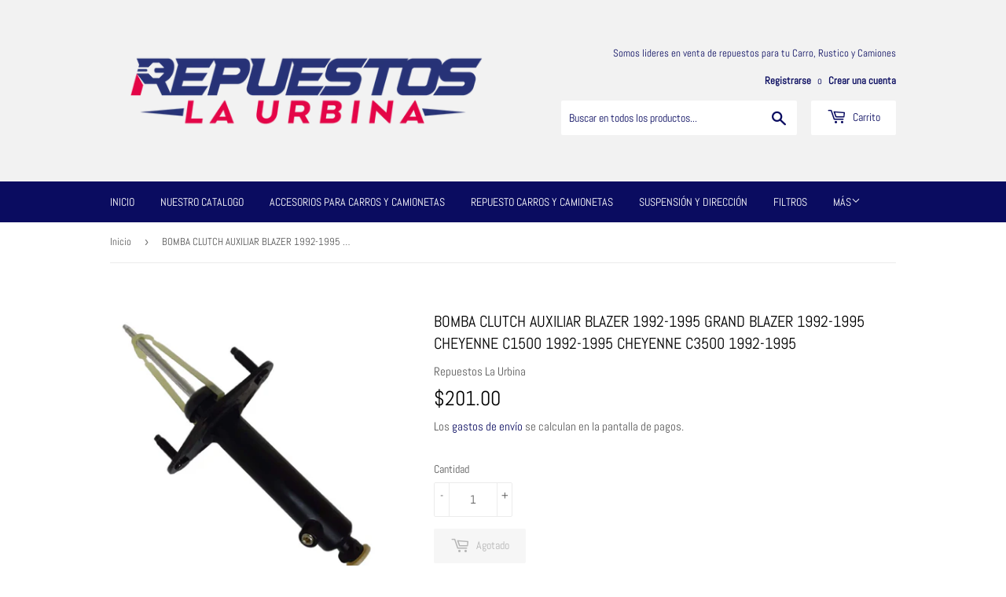

--- FILE ---
content_type: text/html; charset=utf-8
request_url: https://repuestoslaurbina.com/products/565130213
body_size: 18598
content:
<!doctype html>
<html class="no-touch no-js" lang="es">
<head>
  <script>(function(H){H.className=H.className.replace(/\bno-js\b/,'js')})(document.documentElement)</script>
  <!-- Basic page needs ================================================== -->
  <meta charset="utf-8">
  <meta http-equiv="X-UA-Compatible" content="IE=edge,chrome=1">

  
  <link rel="shortcut icon" href="//repuestoslaurbina.com/cdn/shop/files/Favicon_32x32.png?v=1613718700" type="image/png" />
  

  <!-- Title and description ================================================== -->
  <title>
  BOMBA CLUTCH AUXILIAR BLAZER 1992-1995 GRAND BLAZER 1992-1995 CHEYENNE &ndash; Repuestos La Urbina
  </title>

  
    <meta name="description" content="BOMBA CLUTCH AUXILIAR BLAZER 1992-1995GRAND BLAZER 1992-1995CHEYENNE C1500 1992-1995CHEYENNE C3500 1992-1995 SKU F-126874 MARCA: FTE TELEFONOS MASTER 0212 2437093 0212 2414416 0212 2422684 0212 2424980 0212 2437269HORARIODE LUNES A VIERNES- HORARIO DE ATENCION AL CLIENTE DE 8:00 AM A 4:00 PM- HORARIO DE ATENCIÓN TELEFÓ">
  

  <!-- Product meta ================================================== -->
  <!-- /snippets/social-meta-tags.liquid -->




<meta property="og:site_name" content="Repuestos La Urbina">
<meta property="og:url" content="https://repuestoslaurbina.com/products/565130213">
<meta property="og:title" content="BOMBA CLUTCH AUXILIAR BLAZER 1992-1995 GRAND BLAZER 1992-1995 CHEYENNE">
<meta property="og:type" content="product">
<meta property="og:description" content="BOMBA CLUTCH AUXILIAR BLAZER 1992-1995GRAND BLAZER 1992-1995CHEYENNE C1500 1992-1995CHEYENNE C3500 1992-1995 SKU F-126874 MARCA: FTE TELEFONOS MASTER 0212 2437093 0212 2414416 0212 2422684 0212 2424980 0212 2437269HORARIODE LUNES A VIERNES- HORARIO DE ATENCION AL CLIENTE DE 8:00 AM A 4:00 PM- HORARIO DE ATENCIÓN TELEFÓ">

  <meta property="og:price:amount" content="201.00">
  <meta property="og:price:currency" content="USD">

<meta property="og:image" content="http://repuestoslaurbina.com/cdn/shop/products/872800-MLV44753506361_012021-B_9369a621-4d53-4f86-9eaf-c63c89fb19b3_1200x1200.jpg?v=1613594872"><meta property="og:image" content="http://repuestoslaurbina.com/cdn/shop/products/676494-MLV44096842121_112020-B_b623f489-6483-48bf-905e-089cf8c3efdf_1200x1200.jpg?v=1613594872"><meta property="og:image" content="http://repuestoslaurbina.com/cdn/shop/products/988370-MLV44096835334_112020-B_2c07ac06-b229-4dbc-8b53-9724dda58b85_1200x1200.jpg?v=1613594872">
<meta property="og:image:secure_url" content="https://repuestoslaurbina.com/cdn/shop/products/872800-MLV44753506361_012021-B_9369a621-4d53-4f86-9eaf-c63c89fb19b3_1200x1200.jpg?v=1613594872"><meta property="og:image:secure_url" content="https://repuestoslaurbina.com/cdn/shop/products/676494-MLV44096842121_112020-B_b623f489-6483-48bf-905e-089cf8c3efdf_1200x1200.jpg?v=1613594872"><meta property="og:image:secure_url" content="https://repuestoslaurbina.com/cdn/shop/products/988370-MLV44096835334_112020-B_2c07ac06-b229-4dbc-8b53-9724dda58b85_1200x1200.jpg?v=1613594872">


  <meta name="twitter:site" content="@replaurbina?lang=es">

<meta name="twitter:card" content="summary_large_image">
<meta name="twitter:title" content="BOMBA CLUTCH AUXILIAR BLAZER 1992-1995 GRAND BLAZER 1992-1995 CHEYENNE">
<meta name="twitter:description" content="BOMBA CLUTCH AUXILIAR BLAZER 1992-1995GRAND BLAZER 1992-1995CHEYENNE C1500 1992-1995CHEYENNE C3500 1992-1995 SKU F-126874 MARCA: FTE TELEFONOS MASTER 0212 2437093 0212 2414416 0212 2422684 0212 2424980 0212 2437269HORARIODE LUNES A VIERNES- HORARIO DE ATENCION AL CLIENTE DE 8:00 AM A 4:00 PM- HORARIO DE ATENCIÓN TELEFÓ">


  <!-- Helpers ================================================== -->
  <link rel="canonical" href="https://repuestoslaurbina.com/products/565130213">
  <meta name="viewport" content="width=device-width,initial-scale=1">

  <!-- CSS ================================================== -->
  <link href="//repuestoslaurbina.com/cdn/shop/t/7/assets/theme.scss.css?v=21611284421175594361719948101" rel="stylesheet" type="text/css" media="all" />

  <!-- Header hook for plugins ================================================== -->
  <script>window.performance && window.performance.mark && window.performance.mark('shopify.content_for_header.start');</script><meta id="shopify-digital-wallet" name="shopify-digital-wallet" content="/47268593822/digital_wallets/dialog">
<link rel="alternate" type="application/json+oembed" href="https://repuestoslaurbina.com/products/565130213.oembed">
<script async="async" src="/checkouts/internal/preloads.js?locale=es-AR"></script>
<script id="shopify-features" type="application/json">{"accessToken":"0aa2131f9f8a2772ccb9428bdd22fcbf","betas":["rich-media-storefront-analytics"],"domain":"repuestoslaurbina.com","predictiveSearch":true,"shopId":47268593822,"locale":"es"}</script>
<script>var Shopify = Shopify || {};
Shopify.shop = "tiendanorberto.myshopify.com";
Shopify.locale = "es";
Shopify.currency = {"active":"USD","rate":"1.0"};
Shopify.country = "AR";
Shopify.theme = {"name":"Supply","id":116198178989,"schema_name":"Supply","schema_version":"9.2.2","theme_store_id":679,"role":"main"};
Shopify.theme.handle = "null";
Shopify.theme.style = {"id":null,"handle":null};
Shopify.cdnHost = "repuestoslaurbina.com/cdn";
Shopify.routes = Shopify.routes || {};
Shopify.routes.root = "/";</script>
<script type="module">!function(o){(o.Shopify=o.Shopify||{}).modules=!0}(window);</script>
<script>!function(o){function n(){var o=[];function n(){o.push(Array.prototype.slice.apply(arguments))}return n.q=o,n}var t=o.Shopify=o.Shopify||{};t.loadFeatures=n(),t.autoloadFeatures=n()}(window);</script>
<script id="shop-js-analytics" type="application/json">{"pageType":"product"}</script>
<script defer="defer" async type="module" src="//repuestoslaurbina.com/cdn/shopifycloud/shop-js/modules/v2/client.init-shop-cart-sync_CvZOh8Af.es.esm.js"></script>
<script defer="defer" async type="module" src="//repuestoslaurbina.com/cdn/shopifycloud/shop-js/modules/v2/chunk.common_3Rxs6Qxh.esm.js"></script>
<script type="module">
  await import("//repuestoslaurbina.com/cdn/shopifycloud/shop-js/modules/v2/client.init-shop-cart-sync_CvZOh8Af.es.esm.js");
await import("//repuestoslaurbina.com/cdn/shopifycloud/shop-js/modules/v2/chunk.common_3Rxs6Qxh.esm.js");

  window.Shopify.SignInWithShop?.initShopCartSync?.({"fedCMEnabled":true,"windoidEnabled":true});

</script>
<script>(function() {
  var isLoaded = false;
  function asyncLoad() {
    if (isLoaded) return;
    isLoaded = true;
    var urls = ["https:\/\/getbutton.io\/shopify\/widget\/47268593822.js?v=1599667378\u0026shop=tiendanorberto.myshopify.com"];
    for (var i = 0; i < urls.length; i++) {
      var s = document.createElement('script');
      s.type = 'text/javascript';
      s.async = true;
      s.src = urls[i];
      var x = document.getElementsByTagName('script')[0];
      x.parentNode.insertBefore(s, x);
    }
  };
  if(window.attachEvent) {
    window.attachEvent('onload', asyncLoad);
  } else {
    window.addEventListener('load', asyncLoad, false);
  }
})();</script>
<script id="__st">var __st={"a":47268593822,"offset":-14400,"reqid":"89166c51-0bd1-4637-923e-9b568c171ebe-1768728602","pageurl":"repuestoslaurbina.com\/products\/565130213","u":"fdf9ab25d811","p":"product","rtyp":"product","rid":5642390569118};</script>
<script>window.ShopifyPaypalV4VisibilityTracking = true;</script>
<script id="captcha-bootstrap">!function(){'use strict';const t='contact',e='account',n='new_comment',o=[[t,t],['blogs',n],['comments',n],[t,'customer']],c=[[e,'customer_login'],[e,'guest_login'],[e,'recover_customer_password'],[e,'create_customer']],r=t=>t.map((([t,e])=>`form[action*='/${t}']:not([data-nocaptcha='true']) input[name='form_type'][value='${e}']`)).join(','),a=t=>()=>t?[...document.querySelectorAll(t)].map((t=>t.form)):[];function s(){const t=[...o],e=r(t);return a(e)}const i='password',u='form_key',d=['recaptcha-v3-token','g-recaptcha-response','h-captcha-response',i],f=()=>{try{return window.sessionStorage}catch{return}},m='__shopify_v',_=t=>t.elements[u];function p(t,e,n=!1){try{const o=window.sessionStorage,c=JSON.parse(o.getItem(e)),{data:r}=function(t){const{data:e,action:n}=t;return t[m]||n?{data:e,action:n}:{data:t,action:n}}(c);for(const[e,n]of Object.entries(r))t.elements[e]&&(t.elements[e].value=n);n&&o.removeItem(e)}catch(o){console.error('form repopulation failed',{error:o})}}const l='form_type',E='cptcha';function T(t){t.dataset[E]=!0}const w=window,h=w.document,L='Shopify',v='ce_forms',y='captcha';let A=!1;((t,e)=>{const n=(g='f06e6c50-85a8-45c8-87d0-21a2b65856fe',I='https://cdn.shopify.com/shopifycloud/storefront-forms-hcaptcha/ce_storefront_forms_captcha_hcaptcha.v1.5.2.iife.js',D={infoText:'Protegido por hCaptcha',privacyText:'Privacidad',termsText:'Términos'},(t,e,n)=>{const o=w[L][v],c=o.bindForm;if(c)return c(t,g,e,D).then(n);var r;o.q.push([[t,g,e,D],n]),r=I,A||(h.body.append(Object.assign(h.createElement('script'),{id:'captcha-provider',async:!0,src:r})),A=!0)});var g,I,D;w[L]=w[L]||{},w[L][v]=w[L][v]||{},w[L][v].q=[],w[L][y]=w[L][y]||{},w[L][y].protect=function(t,e){n(t,void 0,e),T(t)},Object.freeze(w[L][y]),function(t,e,n,w,h,L){const[v,y,A,g]=function(t,e,n){const i=e?o:[],u=t?c:[],d=[...i,...u],f=r(d),m=r(i),_=r(d.filter((([t,e])=>n.includes(e))));return[a(f),a(m),a(_),s()]}(w,h,L),I=t=>{const e=t.target;return e instanceof HTMLFormElement?e:e&&e.form},D=t=>v().includes(t);t.addEventListener('submit',(t=>{const e=I(t);if(!e)return;const n=D(e)&&!e.dataset.hcaptchaBound&&!e.dataset.recaptchaBound,o=_(e),c=g().includes(e)&&(!o||!o.value);(n||c)&&t.preventDefault(),c&&!n&&(function(t){try{if(!f())return;!function(t){const e=f();if(!e)return;const n=_(t);if(!n)return;const o=n.value;o&&e.removeItem(o)}(t);const e=Array.from(Array(32),(()=>Math.random().toString(36)[2])).join('');!function(t,e){_(t)||t.append(Object.assign(document.createElement('input'),{type:'hidden',name:u})),t.elements[u].value=e}(t,e),function(t,e){const n=f();if(!n)return;const o=[...t.querySelectorAll(`input[type='${i}']`)].map((({name:t})=>t)),c=[...d,...o],r={};for(const[a,s]of new FormData(t).entries())c.includes(a)||(r[a]=s);n.setItem(e,JSON.stringify({[m]:1,action:t.action,data:r}))}(t,e)}catch(e){console.error('failed to persist form',e)}}(e),e.submit())}));const S=(t,e)=>{t&&!t.dataset[E]&&(n(t,e.some((e=>e===t))),T(t))};for(const o of['focusin','change'])t.addEventListener(o,(t=>{const e=I(t);D(e)&&S(e,y())}));const B=e.get('form_key'),M=e.get(l),P=B&&M;t.addEventListener('DOMContentLoaded',(()=>{const t=y();if(P)for(const e of t)e.elements[l].value===M&&p(e,B);[...new Set([...A(),...v().filter((t=>'true'===t.dataset.shopifyCaptcha))])].forEach((e=>S(e,t)))}))}(h,new URLSearchParams(w.location.search),n,t,e,['guest_login'])})(!0,!0)}();</script>
<script integrity="sha256-4kQ18oKyAcykRKYeNunJcIwy7WH5gtpwJnB7kiuLZ1E=" data-source-attribution="shopify.loadfeatures" defer="defer" src="//repuestoslaurbina.com/cdn/shopifycloud/storefront/assets/storefront/load_feature-a0a9edcb.js" crossorigin="anonymous"></script>
<script data-source-attribution="shopify.dynamic_checkout.dynamic.init">var Shopify=Shopify||{};Shopify.PaymentButton=Shopify.PaymentButton||{isStorefrontPortableWallets:!0,init:function(){window.Shopify.PaymentButton.init=function(){};var t=document.createElement("script");t.src="https://repuestoslaurbina.com/cdn/shopifycloud/portable-wallets/latest/portable-wallets.es.js",t.type="module",document.head.appendChild(t)}};
</script>
<script data-source-attribution="shopify.dynamic_checkout.buyer_consent">
  function portableWalletsHideBuyerConsent(e){var t=document.getElementById("shopify-buyer-consent"),n=document.getElementById("shopify-subscription-policy-button");t&&n&&(t.classList.add("hidden"),t.setAttribute("aria-hidden","true"),n.removeEventListener("click",e))}function portableWalletsShowBuyerConsent(e){var t=document.getElementById("shopify-buyer-consent"),n=document.getElementById("shopify-subscription-policy-button");t&&n&&(t.classList.remove("hidden"),t.removeAttribute("aria-hidden"),n.addEventListener("click",e))}window.Shopify?.PaymentButton&&(window.Shopify.PaymentButton.hideBuyerConsent=portableWalletsHideBuyerConsent,window.Shopify.PaymentButton.showBuyerConsent=portableWalletsShowBuyerConsent);
</script>
<script data-source-attribution="shopify.dynamic_checkout.cart.bootstrap">document.addEventListener("DOMContentLoaded",(function(){function t(){return document.querySelector("shopify-accelerated-checkout-cart, shopify-accelerated-checkout")}if(t())Shopify.PaymentButton.init();else{new MutationObserver((function(e,n){t()&&(Shopify.PaymentButton.init(),n.disconnect())})).observe(document.body,{childList:!0,subtree:!0})}}));
</script>

<script>window.performance && window.performance.mark && window.performance.mark('shopify.content_for_header.end');</script>

  
  

  <script src="//repuestoslaurbina.com/cdn/shop/t/7/assets/jquery-2.2.3.min.js?v=58211863146907186831606256223" type="text/javascript"></script>

  <script src="//repuestoslaurbina.com/cdn/shop/t/7/assets/lazysizes.min.js?v=8147953233334221341606256223" async="async"></script>
  <script src="//repuestoslaurbina.com/cdn/shop/t/7/assets/vendor.js?v=106177282645720727331606256226" defer="defer"></script>
  <script src="//repuestoslaurbina.com/cdn/shop/t/7/assets/theme.js?v=81226330583542920671623080604" defer="defer"></script>


<!-- "snippets/booster-common.liquid" was not rendered, the associated app was uninstalled -->
<script type="text/javascript">
  //BOOSTER APPS COMMON JS CODE
  window.BoosterApps = window.BoosterApps || {};
  window.BoosterApps.common = window.BoosterApps.common || {};
  window.BoosterApps.common.shop = {
    permanent_domain: 'tiendanorberto.myshopify.com',
    currency: "USD",
    money_format: "${{amount}}",
    id: 47268593822
  };
  

  window.BoosterApps.common.template = 'product';
  window.BoosterApps.common.cart = {};
  window.BoosterApps.common.vapid_public_key = "BO5RJ2FA8w6MW2Qt1_MKSFtoVpVjUMLYkHb2arb7zZxEaYGTMuLvmZGabSHj8q0EwlzLWBAcAU_0z-z9Xps8kF8=";

  window.BoosterApps.cs_app_url = "/apps/ba_fb_app";

  window.BoosterApps.global_config = {"asset_urls":{"loy":{"init_js":"https:\/\/cdn.shopify.com\/s\/files\/1\/0194\/1736\/6592\/t\/1\/assets\/ba_loy_init.js?v=1643899006","widget_js":"https:\/\/cdn.shopify.com\/s\/files\/1\/0194\/1736\/6592\/t\/1\/assets\/ba_loy_widget.js?v=1643899010","widget_css":"https:\/\/cdn.shopify.com\/s\/files\/1\/0194\/1736\/6592\/t\/1\/assets\/ba_loy_widget.css?v=1630424861"},"rev":{"init_js":null,"widget_js":null,"modal_js":null,"widget_css":null,"modal_css":null},"pu":{"init_js":"https:\/\/cdn.shopify.com\/s\/files\/1\/0194\/1736\/6592\/t\/1\/assets\/ba_pu_init.js?v=1635877170"},"bis":{"init_js":"https:\/\/cdn.shopify.com\/s\/files\/1\/0194\/1736\/6592\/t\/1\/assets\/ba_bis_init.js?v=1633795418","modal_js":"https:\/\/cdn.shopify.com\/s\/files\/1\/0194\/1736\/6592\/t\/1\/assets\/ba_bis_modal.js?v=1633795421","modal_css":"https:\/\/cdn.shopify.com\/s\/files\/1\/0194\/1736\/6592\/t\/1\/assets\/ba_bis_modal.css?v=1620346071"},"widgets":{"init_js":"https:\/\/cdn.shopify.com\/s\/files\/1\/0194\/1736\/6592\/t\/1\/assets\/ba_widget_init.js?v=1643989783","modal_js":"https:\/\/cdn.shopify.com\/s\/files\/1\/0194\/1736\/6592\/t\/1\/assets\/ba_widget_modal.js?v=1643989786","modal_css":"https:\/\/cdn.shopify.com\/s\/files\/1\/0194\/1736\/6592\/t\/1\/assets\/ba_widget_modal.css?v=1643989789"},"global":{"helper_js":"https:\/\/cdn.shopify.com\/s\/files\/1\/0194\/1736\/6592\/t\/1\/assets\/ba_tracking.js?v=1637601969"}},"proxy_paths":{"pu":"\/apps\/ba_fb_app","app_metrics":"\/apps\/ba_fb_app\/app_metrics","push_subscription":"\/apps\/ba_fb_app\/push"},"aat":["pu"],"pv":false,"sts":false,"bam":false,"base_money_format":"Bs. {{amount_with_comma_separator}}"};



    window.BoosterApps.pu_config = {"push_prompt_cover_enabled":false,"push_prompt_cover_title":"One small step","push_prompt_cover_message":"Allow your browser to receive notifications"};


  for (i = 0; i < window.localStorage.length; i++) {
    var key = window.localStorage.key(i);
    if (key.slice(0,10) === "ba_msg_sub") {
      window.BoosterApps.can_update_cart = true;
    }
  }

  
    if (window.BoosterApps.common.template == 'product'){
      window.BoosterApps.common.product = {
        id: 5642390569118, price: 20100, handle: "565130213", tags: ["Accesorios para Vehículos","FTE","Repuestos Carros y Camionetas"],
        available: false, title: "BOMBA CLUTCH AUXILIAR   BLAZER 1992-1995 GRAND BLAZER 1992-1995 CHEYENNE C1500 1992-1995 CHEYENNE C3500 1992-1995", variants: [{"id":38136229789869,"title":"Default Title","option1":"Default Title","option2":null,"option3":null,"sku":"F-126874","requires_shipping":true,"taxable":true,"featured_image":null,"available":false,"name":"BOMBA CLUTCH AUXILIAR   BLAZER 1992-1995 GRAND BLAZER 1992-1995 CHEYENNE C1500 1992-1995 CHEYENNE C3500 1992-1995","public_title":null,"options":["Default Title"],"price":20100,"weight":0,"compare_at_price":null,"inventory_management":"shopify","barcode":"","requires_selling_plan":false,"selling_plan_allocations":[]}]
      };
      window.BoosterApps.common.product.review_data = null;
    }
  

</script>


<script type="text/javascript">
  !function(e){var t={};function r(n){if(t[n])return t[n].exports;var o=t[n]={i:n,l:!1,exports:{}};return e[n].call(o.exports,o,o.exports,r),o.l=!0,o.exports}r.m=e,r.c=t,r.d=function(e,t,n){r.o(e,t)||Object.defineProperty(e,t,{enumerable:!0,get:n})},r.r=function(e){"undefined"!==typeof Symbol&&Symbol.toStringTag&&Object.defineProperty(e,Symbol.toStringTag,{value:"Module"}),Object.defineProperty(e,"__esModule",{value:!0})},r.t=function(e,t){if(1&t&&(e=r(e)),8&t)return e;if(4&t&&"object"===typeof e&&e&&e.__esModule)return e;var n=Object.create(null);if(r.r(n),Object.defineProperty(n,"default",{enumerable:!0,value:e}),2&t&&"string"!=typeof e)for(var o in e)r.d(n,o,function(t){return e[t]}.bind(null,o));return n},r.n=function(e){var t=e&&e.__esModule?function(){return e.default}:function(){return e};return r.d(t,"a",t),t},r.o=function(e,t){return Object.prototype.hasOwnProperty.call(e,t)},r.p="https://boosterapps.com/apps/push-marketing/packs/",r(r.s=21)}({21:function(e,t){}});
//# sourceMappingURL=application-3d64c6bcfede9eadaa72.js.map

  //Global snippet for Booster Apps
  //this is updated automatically - do not edit manually.

  function loadScript(src, defer, done) {
    var js = document.createElement('script');
    js.src = src;
    js.defer = defer;
    js.onload = function(){done();};
    js.onerror = function(){
      done(new Error('Failed to load script ' + src));
    };
    document.head.appendChild(js);
  }

  function browserSupportsAllFeatures() {
    return window.Promise && window.fetch && window.Symbol;
  }

  if (browserSupportsAllFeatures()) {
    main();
  } else {
    loadScript('https://polyfill-fastly.net/v3/polyfill.min.js?features=Promise,fetch', true, main);
  }

  function loadAppScripts(){



      loadScript(window.BoosterApps.global_config.asset_urls.pu.init_js, true, function(){});
  }

  function main(err) {
    //isolate the scope
    loadScript(window.BoosterApps.global_config.asset_urls.global.helper_js, false, loadAppScripts);
  }
</script>

<link href="https://monorail-edge.shopifysvc.com" rel="dns-prefetch">
<script>(function(){if ("sendBeacon" in navigator && "performance" in window) {try {var session_token_from_headers = performance.getEntriesByType('navigation')[0].serverTiming.find(x => x.name == '_s').description;} catch {var session_token_from_headers = undefined;}var session_cookie_matches = document.cookie.match(/_shopify_s=([^;]*)/);var session_token_from_cookie = session_cookie_matches && session_cookie_matches.length === 2 ? session_cookie_matches[1] : "";var session_token = session_token_from_headers || session_token_from_cookie || "";function handle_abandonment_event(e) {var entries = performance.getEntries().filter(function(entry) {return /monorail-edge.shopifysvc.com/.test(entry.name);});if (!window.abandonment_tracked && entries.length === 0) {window.abandonment_tracked = true;var currentMs = Date.now();var navigation_start = performance.timing.navigationStart;var payload = {shop_id: 47268593822,url: window.location.href,navigation_start,duration: currentMs - navigation_start,session_token,page_type: "product"};window.navigator.sendBeacon("https://monorail-edge.shopifysvc.com/v1/produce", JSON.stringify({schema_id: "online_store_buyer_site_abandonment/1.1",payload: payload,metadata: {event_created_at_ms: currentMs,event_sent_at_ms: currentMs}}));}}window.addEventListener('pagehide', handle_abandonment_event);}}());</script>
<script id="web-pixels-manager-setup">(function e(e,d,r,n,o){if(void 0===o&&(o={}),!Boolean(null===(a=null===(i=window.Shopify)||void 0===i?void 0:i.analytics)||void 0===a?void 0:a.replayQueue)){var i,a;window.Shopify=window.Shopify||{};var t=window.Shopify;t.analytics=t.analytics||{};var s=t.analytics;s.replayQueue=[],s.publish=function(e,d,r){return s.replayQueue.push([e,d,r]),!0};try{self.performance.mark("wpm:start")}catch(e){}var l=function(){var e={modern:/Edge?\/(1{2}[4-9]|1[2-9]\d|[2-9]\d{2}|\d{4,})\.\d+(\.\d+|)|Firefox\/(1{2}[4-9]|1[2-9]\d|[2-9]\d{2}|\d{4,})\.\d+(\.\d+|)|Chrom(ium|e)\/(9{2}|\d{3,})\.\d+(\.\d+|)|(Maci|X1{2}).+ Version\/(15\.\d+|(1[6-9]|[2-9]\d|\d{3,})\.\d+)([,.]\d+|)( \(\w+\)|)( Mobile\/\w+|) Safari\/|Chrome.+OPR\/(9{2}|\d{3,})\.\d+\.\d+|(CPU[ +]OS|iPhone[ +]OS|CPU[ +]iPhone|CPU IPhone OS|CPU iPad OS)[ +]+(15[._]\d+|(1[6-9]|[2-9]\d|\d{3,})[._]\d+)([._]\d+|)|Android:?[ /-](13[3-9]|1[4-9]\d|[2-9]\d{2}|\d{4,})(\.\d+|)(\.\d+|)|Android.+Firefox\/(13[5-9]|1[4-9]\d|[2-9]\d{2}|\d{4,})\.\d+(\.\d+|)|Android.+Chrom(ium|e)\/(13[3-9]|1[4-9]\d|[2-9]\d{2}|\d{4,})\.\d+(\.\d+|)|SamsungBrowser\/([2-9]\d|\d{3,})\.\d+/,legacy:/Edge?\/(1[6-9]|[2-9]\d|\d{3,})\.\d+(\.\d+|)|Firefox\/(5[4-9]|[6-9]\d|\d{3,})\.\d+(\.\d+|)|Chrom(ium|e)\/(5[1-9]|[6-9]\d|\d{3,})\.\d+(\.\d+|)([\d.]+$|.*Safari\/(?![\d.]+ Edge\/[\d.]+$))|(Maci|X1{2}).+ Version\/(10\.\d+|(1[1-9]|[2-9]\d|\d{3,})\.\d+)([,.]\d+|)( \(\w+\)|)( Mobile\/\w+|) Safari\/|Chrome.+OPR\/(3[89]|[4-9]\d|\d{3,})\.\d+\.\d+|(CPU[ +]OS|iPhone[ +]OS|CPU[ +]iPhone|CPU IPhone OS|CPU iPad OS)[ +]+(10[._]\d+|(1[1-9]|[2-9]\d|\d{3,})[._]\d+)([._]\d+|)|Android:?[ /-](13[3-9]|1[4-9]\d|[2-9]\d{2}|\d{4,})(\.\d+|)(\.\d+|)|Mobile Safari.+OPR\/([89]\d|\d{3,})\.\d+\.\d+|Android.+Firefox\/(13[5-9]|1[4-9]\d|[2-9]\d{2}|\d{4,})\.\d+(\.\d+|)|Android.+Chrom(ium|e)\/(13[3-9]|1[4-9]\d|[2-9]\d{2}|\d{4,})\.\d+(\.\d+|)|Android.+(UC? ?Browser|UCWEB|U3)[ /]?(15\.([5-9]|\d{2,})|(1[6-9]|[2-9]\d|\d{3,})\.\d+)\.\d+|SamsungBrowser\/(5\.\d+|([6-9]|\d{2,})\.\d+)|Android.+MQ{2}Browser\/(14(\.(9|\d{2,})|)|(1[5-9]|[2-9]\d|\d{3,})(\.\d+|))(\.\d+|)|K[Aa][Ii]OS\/(3\.\d+|([4-9]|\d{2,})\.\d+)(\.\d+|)/},d=e.modern,r=e.legacy,n=navigator.userAgent;return n.match(d)?"modern":n.match(r)?"legacy":"unknown"}(),u="modern"===l?"modern":"legacy",c=(null!=n?n:{modern:"",legacy:""})[u],f=function(e){return[e.baseUrl,"/wpm","/b",e.hashVersion,"modern"===e.buildTarget?"m":"l",".js"].join("")}({baseUrl:d,hashVersion:r,buildTarget:u}),m=function(e){var d=e.version,r=e.bundleTarget,n=e.surface,o=e.pageUrl,i=e.monorailEndpoint;return{emit:function(e){var a=e.status,t=e.errorMsg,s=(new Date).getTime(),l=JSON.stringify({metadata:{event_sent_at_ms:s},events:[{schema_id:"web_pixels_manager_load/3.1",payload:{version:d,bundle_target:r,page_url:o,status:a,surface:n,error_msg:t},metadata:{event_created_at_ms:s}}]});if(!i)return console&&console.warn&&console.warn("[Web Pixels Manager] No Monorail endpoint provided, skipping logging."),!1;try{return self.navigator.sendBeacon.bind(self.navigator)(i,l)}catch(e){}var u=new XMLHttpRequest;try{return u.open("POST",i,!0),u.setRequestHeader("Content-Type","text/plain"),u.send(l),!0}catch(e){return console&&console.warn&&console.warn("[Web Pixels Manager] Got an unhandled error while logging to Monorail."),!1}}}}({version:r,bundleTarget:l,surface:e.surface,pageUrl:self.location.href,monorailEndpoint:e.monorailEndpoint});try{o.browserTarget=l,function(e){var d=e.src,r=e.async,n=void 0===r||r,o=e.onload,i=e.onerror,a=e.sri,t=e.scriptDataAttributes,s=void 0===t?{}:t,l=document.createElement("script"),u=document.querySelector("head"),c=document.querySelector("body");if(l.async=n,l.src=d,a&&(l.integrity=a,l.crossOrigin="anonymous"),s)for(var f in s)if(Object.prototype.hasOwnProperty.call(s,f))try{l.dataset[f]=s[f]}catch(e){}if(o&&l.addEventListener("load",o),i&&l.addEventListener("error",i),u)u.appendChild(l);else{if(!c)throw new Error("Did not find a head or body element to append the script");c.appendChild(l)}}({src:f,async:!0,onload:function(){if(!function(){var e,d;return Boolean(null===(d=null===(e=window.Shopify)||void 0===e?void 0:e.analytics)||void 0===d?void 0:d.initialized)}()){var d=window.webPixelsManager.init(e)||void 0;if(d){var r=window.Shopify.analytics;r.replayQueue.forEach((function(e){var r=e[0],n=e[1],o=e[2];d.publishCustomEvent(r,n,o)})),r.replayQueue=[],r.publish=d.publishCustomEvent,r.visitor=d.visitor,r.initialized=!0}}},onerror:function(){return m.emit({status:"failed",errorMsg:"".concat(f," has failed to load")})},sri:function(e){var d=/^sha384-[A-Za-z0-9+/=]+$/;return"string"==typeof e&&d.test(e)}(c)?c:"",scriptDataAttributes:o}),m.emit({status:"loading"})}catch(e){m.emit({status:"failed",errorMsg:(null==e?void 0:e.message)||"Unknown error"})}}})({shopId: 47268593822,storefrontBaseUrl: "https://repuestoslaurbina.com",extensionsBaseUrl: "https://extensions.shopifycdn.com/cdn/shopifycloud/web-pixels-manager",monorailEndpoint: "https://monorail-edge.shopifysvc.com/unstable/produce_batch",surface: "storefront-renderer",enabledBetaFlags: ["2dca8a86"],webPixelsConfigList: [{"id":"123371755","configuration":"{\"pixel_id\":\"359862695341999\",\"pixel_type\":\"facebook_pixel\",\"metaapp_system_user_token\":\"-\"}","eventPayloadVersion":"v1","runtimeContext":"OPEN","scriptVersion":"ca16bc87fe92b6042fbaa3acc2fbdaa6","type":"APP","apiClientId":2329312,"privacyPurposes":["ANALYTICS","MARKETING","SALE_OF_DATA"],"dataSharingAdjustments":{"protectedCustomerApprovalScopes":["read_customer_address","read_customer_email","read_customer_name","read_customer_personal_data","read_customer_phone"]}},{"id":"shopify-app-pixel","configuration":"{}","eventPayloadVersion":"v1","runtimeContext":"STRICT","scriptVersion":"0450","apiClientId":"shopify-pixel","type":"APP","privacyPurposes":["ANALYTICS","MARKETING"]},{"id":"shopify-custom-pixel","eventPayloadVersion":"v1","runtimeContext":"LAX","scriptVersion":"0450","apiClientId":"shopify-pixel","type":"CUSTOM","privacyPurposes":["ANALYTICS","MARKETING"]}],isMerchantRequest: false,initData: {"shop":{"name":"Repuestos La Urbina","paymentSettings":{"currencyCode":"USD"},"myshopifyDomain":"tiendanorberto.myshopify.com","countryCode":"VE","storefrontUrl":"https:\/\/repuestoslaurbina.com"},"customer":null,"cart":null,"checkout":null,"productVariants":[{"price":{"amount":201.0,"currencyCode":"USD"},"product":{"title":"BOMBA CLUTCH AUXILIAR   BLAZER 1992-1995 GRAND BLAZER 1992-1995 CHEYENNE C1500 1992-1995 CHEYENNE C3500 1992-1995","vendor":"Repuestos La Urbina","id":"5642390569118","untranslatedTitle":"BOMBA CLUTCH AUXILIAR   BLAZER 1992-1995 GRAND BLAZER 1992-1995 CHEYENNE C1500 1992-1995 CHEYENNE C3500 1992-1995","url":"\/products\/565130213","type":"New"},"id":"38136229789869","image":{"src":"\/\/repuestoslaurbina.com\/cdn\/shop\/products\/872800-MLV44753506361_012021-B_9369a621-4d53-4f86-9eaf-c63c89fb19b3.jpg?v=1613594872"},"sku":"F-126874","title":"Default Title","untranslatedTitle":"Default Title"}],"purchasingCompany":null},},"https://repuestoslaurbina.com/cdn","fcfee988w5aeb613cpc8e4bc33m6693e112",{"modern":"","legacy":""},{"shopId":"47268593822","storefrontBaseUrl":"https:\/\/repuestoslaurbina.com","extensionBaseUrl":"https:\/\/extensions.shopifycdn.com\/cdn\/shopifycloud\/web-pixels-manager","surface":"storefront-renderer","enabledBetaFlags":"[\"2dca8a86\"]","isMerchantRequest":"false","hashVersion":"fcfee988w5aeb613cpc8e4bc33m6693e112","publish":"custom","events":"[[\"page_viewed\",{}],[\"product_viewed\",{\"productVariant\":{\"price\":{\"amount\":201.0,\"currencyCode\":\"USD\"},\"product\":{\"title\":\"BOMBA CLUTCH AUXILIAR   BLAZER 1992-1995 GRAND BLAZER 1992-1995 CHEYENNE C1500 1992-1995 CHEYENNE C3500 1992-1995\",\"vendor\":\"Repuestos La Urbina\",\"id\":\"5642390569118\",\"untranslatedTitle\":\"BOMBA CLUTCH AUXILIAR   BLAZER 1992-1995 GRAND BLAZER 1992-1995 CHEYENNE C1500 1992-1995 CHEYENNE C3500 1992-1995\",\"url\":\"\/products\/565130213\",\"type\":\"New\"},\"id\":\"38136229789869\",\"image\":{\"src\":\"\/\/repuestoslaurbina.com\/cdn\/shop\/products\/872800-MLV44753506361_012021-B_9369a621-4d53-4f86-9eaf-c63c89fb19b3.jpg?v=1613594872\"},\"sku\":\"F-126874\",\"title\":\"Default Title\",\"untranslatedTitle\":\"Default Title\"}}]]"});</script><script>
  window.ShopifyAnalytics = window.ShopifyAnalytics || {};
  window.ShopifyAnalytics.meta = window.ShopifyAnalytics.meta || {};
  window.ShopifyAnalytics.meta.currency = 'USD';
  var meta = {"product":{"id":5642390569118,"gid":"gid:\/\/shopify\/Product\/5642390569118","vendor":"Repuestos La Urbina","type":"New","handle":"565130213","variants":[{"id":38136229789869,"price":20100,"name":"BOMBA CLUTCH AUXILIAR   BLAZER 1992-1995 GRAND BLAZER 1992-1995 CHEYENNE C1500 1992-1995 CHEYENNE C3500 1992-1995","public_title":null,"sku":"F-126874"}],"remote":false},"page":{"pageType":"product","resourceType":"product","resourceId":5642390569118,"requestId":"89166c51-0bd1-4637-923e-9b568c171ebe-1768728602"}};
  for (var attr in meta) {
    window.ShopifyAnalytics.meta[attr] = meta[attr];
  }
</script>
<script class="analytics">
  (function () {
    var customDocumentWrite = function(content) {
      var jquery = null;

      if (window.jQuery) {
        jquery = window.jQuery;
      } else if (window.Checkout && window.Checkout.$) {
        jquery = window.Checkout.$;
      }

      if (jquery) {
        jquery('body').append(content);
      }
    };

    var hasLoggedConversion = function(token) {
      if (token) {
        return document.cookie.indexOf('loggedConversion=' + token) !== -1;
      }
      return false;
    }

    var setCookieIfConversion = function(token) {
      if (token) {
        var twoMonthsFromNow = new Date(Date.now());
        twoMonthsFromNow.setMonth(twoMonthsFromNow.getMonth() + 2);

        document.cookie = 'loggedConversion=' + token + '; expires=' + twoMonthsFromNow;
      }
    }

    var trekkie = window.ShopifyAnalytics.lib = window.trekkie = window.trekkie || [];
    if (trekkie.integrations) {
      return;
    }
    trekkie.methods = [
      'identify',
      'page',
      'ready',
      'track',
      'trackForm',
      'trackLink'
    ];
    trekkie.factory = function(method) {
      return function() {
        var args = Array.prototype.slice.call(arguments);
        args.unshift(method);
        trekkie.push(args);
        return trekkie;
      };
    };
    for (var i = 0; i < trekkie.methods.length; i++) {
      var key = trekkie.methods[i];
      trekkie[key] = trekkie.factory(key);
    }
    trekkie.load = function(config) {
      trekkie.config = config || {};
      trekkie.config.initialDocumentCookie = document.cookie;
      var first = document.getElementsByTagName('script')[0];
      var script = document.createElement('script');
      script.type = 'text/javascript';
      script.onerror = function(e) {
        var scriptFallback = document.createElement('script');
        scriptFallback.type = 'text/javascript';
        scriptFallback.onerror = function(error) {
                var Monorail = {
      produce: function produce(monorailDomain, schemaId, payload) {
        var currentMs = new Date().getTime();
        var event = {
          schema_id: schemaId,
          payload: payload,
          metadata: {
            event_created_at_ms: currentMs,
            event_sent_at_ms: currentMs
          }
        };
        return Monorail.sendRequest("https://" + monorailDomain + "/v1/produce", JSON.stringify(event));
      },
      sendRequest: function sendRequest(endpointUrl, payload) {
        // Try the sendBeacon API
        if (window && window.navigator && typeof window.navigator.sendBeacon === 'function' && typeof window.Blob === 'function' && !Monorail.isIos12()) {
          var blobData = new window.Blob([payload], {
            type: 'text/plain'
          });

          if (window.navigator.sendBeacon(endpointUrl, blobData)) {
            return true;
          } // sendBeacon was not successful

        } // XHR beacon

        var xhr = new XMLHttpRequest();

        try {
          xhr.open('POST', endpointUrl);
          xhr.setRequestHeader('Content-Type', 'text/plain');
          xhr.send(payload);
        } catch (e) {
          console.log(e);
        }

        return false;
      },
      isIos12: function isIos12() {
        return window.navigator.userAgent.lastIndexOf('iPhone; CPU iPhone OS 12_') !== -1 || window.navigator.userAgent.lastIndexOf('iPad; CPU OS 12_') !== -1;
      }
    };
    Monorail.produce('monorail-edge.shopifysvc.com',
      'trekkie_storefront_load_errors/1.1',
      {shop_id: 47268593822,
      theme_id: 116198178989,
      app_name: "storefront",
      context_url: window.location.href,
      source_url: "//repuestoslaurbina.com/cdn/s/trekkie.storefront.cd680fe47e6c39ca5d5df5f0a32d569bc48c0f27.min.js"});

        };
        scriptFallback.async = true;
        scriptFallback.src = '//repuestoslaurbina.com/cdn/s/trekkie.storefront.cd680fe47e6c39ca5d5df5f0a32d569bc48c0f27.min.js';
        first.parentNode.insertBefore(scriptFallback, first);
      };
      script.async = true;
      script.src = '//repuestoslaurbina.com/cdn/s/trekkie.storefront.cd680fe47e6c39ca5d5df5f0a32d569bc48c0f27.min.js';
      first.parentNode.insertBefore(script, first);
    };
    trekkie.load(
      {"Trekkie":{"appName":"storefront","development":false,"defaultAttributes":{"shopId":47268593822,"isMerchantRequest":null,"themeId":116198178989,"themeCityHash":"810587612511954259","contentLanguage":"es","currency":"USD","eventMetadataId":"bd24284a-e6ac-4491-950b-43d934a71182"},"isServerSideCookieWritingEnabled":true,"monorailRegion":"shop_domain","enabledBetaFlags":["65f19447"]},"Session Attribution":{},"S2S":{"facebookCapiEnabled":true,"source":"trekkie-storefront-renderer","apiClientId":580111}}
    );

    var loaded = false;
    trekkie.ready(function() {
      if (loaded) return;
      loaded = true;

      window.ShopifyAnalytics.lib = window.trekkie;

      var originalDocumentWrite = document.write;
      document.write = customDocumentWrite;
      try { window.ShopifyAnalytics.merchantGoogleAnalytics.call(this); } catch(error) {};
      document.write = originalDocumentWrite;

      window.ShopifyAnalytics.lib.page(null,{"pageType":"product","resourceType":"product","resourceId":5642390569118,"requestId":"89166c51-0bd1-4637-923e-9b568c171ebe-1768728602","shopifyEmitted":true});

      var match = window.location.pathname.match(/checkouts\/(.+)\/(thank_you|post_purchase)/)
      var token = match? match[1]: undefined;
      if (!hasLoggedConversion(token)) {
        setCookieIfConversion(token);
        window.ShopifyAnalytics.lib.track("Viewed Product",{"currency":"USD","variantId":38136229789869,"productId":5642390569118,"productGid":"gid:\/\/shopify\/Product\/5642390569118","name":"BOMBA CLUTCH AUXILIAR   BLAZER 1992-1995 GRAND BLAZER 1992-1995 CHEYENNE C1500 1992-1995 CHEYENNE C3500 1992-1995","price":"201.00","sku":"F-126874","brand":"Repuestos La Urbina","variant":null,"category":"New","nonInteraction":true,"remote":false},undefined,undefined,{"shopifyEmitted":true});
      window.ShopifyAnalytics.lib.track("monorail:\/\/trekkie_storefront_viewed_product\/1.1",{"currency":"USD","variantId":38136229789869,"productId":5642390569118,"productGid":"gid:\/\/shopify\/Product\/5642390569118","name":"BOMBA CLUTCH AUXILIAR   BLAZER 1992-1995 GRAND BLAZER 1992-1995 CHEYENNE C1500 1992-1995 CHEYENNE C3500 1992-1995","price":"201.00","sku":"F-126874","brand":"Repuestos La Urbina","variant":null,"category":"New","nonInteraction":true,"remote":false,"referer":"https:\/\/repuestoslaurbina.com\/products\/565130213"});
      }
    });


        var eventsListenerScript = document.createElement('script');
        eventsListenerScript.async = true;
        eventsListenerScript.src = "//repuestoslaurbina.com/cdn/shopifycloud/storefront/assets/shop_events_listener-3da45d37.js";
        document.getElementsByTagName('head')[0].appendChild(eventsListenerScript);

})();</script>
<script
  defer
  src="https://repuestoslaurbina.com/cdn/shopifycloud/perf-kit/shopify-perf-kit-3.0.4.min.js"
  data-application="storefront-renderer"
  data-shop-id="47268593822"
  data-render-region="gcp-us-central1"
  data-page-type="product"
  data-theme-instance-id="116198178989"
  data-theme-name="Supply"
  data-theme-version="9.2.2"
  data-monorail-region="shop_domain"
  data-resource-timing-sampling-rate="10"
  data-shs="true"
  data-shs-beacon="true"
  data-shs-export-with-fetch="true"
  data-shs-logs-sample-rate="1"
  data-shs-beacon-endpoint="https://repuestoslaurbina.com/api/collect"
></script>
</head>

<body id="bomba-clutch-auxiliar-blazer-1992-1995-grand-blazer-1992-1995-cheyenne" class="template-product">

  <div id="shopify-section-header" class="shopify-section header-section"><header class="site-header" role="banner" data-section-id="header" data-section-type="header-section">
  <div class="wrapper">

    <div class="grid--full">
      <div class="grid-item large--one-half">
        
          <div class="h1 header-logo" itemscope itemtype="http://schema.org/Organization">
        
          
          

          <a href="/" itemprop="url">
            <div class="lazyload__image-wrapper no-js header-logo__image" style="max-width:500px;">
              <div style="padding-top:28.24574034077274%;">
                <img class="lazyload js"
                  data-src="//repuestoslaurbina.com/cdn/shop/files/Mesa_de_trabajo_1_copia_21_{width}x.png?v=1613707488"
                  data-widths="[180, 360, 540, 720, 900, 1080, 1296, 1512, 1728, 2048]"
                  data-aspectratio="3.54035683942226"
                  data-sizes="auto"
                  alt="Repuestos La Urbina"
                  style="width:500px;">
              </div>
            </div>
            <noscript>
              
              <img src="//repuestoslaurbina.com/cdn/shop/files/Mesa_de_trabajo_1_copia_21_500x.png?v=1613707488"
                srcset="//repuestoslaurbina.com/cdn/shop/files/Mesa_de_trabajo_1_copia_21_500x.png?v=1613707488 1x, //repuestoslaurbina.com/cdn/shop/files/Mesa_de_trabajo_1_copia_21_500x@2x.png?v=1613707488 2x"
                alt="Repuestos La Urbina"
                itemprop="logo"
                style="max-width:500px;">
            </noscript>
          </a>
          
        
          </div>
        
      </div>

      <div class="grid-item large--one-half text-center large--text-right">
        
          <div class="site-header--text-links">
            
              

                <p>Somos lideres en venta de repuestos para tu Carro, Rustico y Camiones</p>

              
            

            
              <span class="site-header--meta-links medium-down--hide">
                
                  <a href="/account/login" id="customer_login_link">Registrarse</a>
                  <span class="site-header--spacer">o</span>
                  <a href="/account/register" id="customer_register_link">Crear una cuenta</a>
                
              </span>
            
          </div>

          <br class="medium-down--hide">
        

        <form action="/search" method="get" class="search-bar" role="search">
  <input type="hidden" name="type" value="product">

  <input type="search" name="q" value="" placeholder="Buscar en todos los productos..." aria-label="Buscar en todos los productos...">
  <button type="submit" class="search-bar--submit icon-fallback-text">
    <span class="icon icon-search" aria-hidden="true"></span>
    <span class="fallback-text">Buscar</span>
  </button>
</form>


        <a href="/cart" class="header-cart-btn cart-toggle">
          <span class="icon icon-cart"></span>
          Carrito <span class="cart-count cart-badge--desktop hidden-count">0</span>
        </a>
      </div>
    </div>

  </div>
</header>

<div id="mobileNavBar">
  <div class="display-table-cell">
    <button class="menu-toggle mobileNavBar-link" aria-controls="navBar" aria-expanded="false"><span class="icon icon-hamburger" aria-hidden="true"></span>Más</button>
  </div>
  <div class="display-table-cell">
    <a href="/cart" class="cart-toggle mobileNavBar-link">
      <span class="icon icon-cart"></span>
      Carrito <span class="cart-count hidden-count">0</span>
    </a>
  </div>
</div>

<nav class="nav-bar" id="navBar" role="navigation">
  <div class="wrapper">
    <form action="/search" method="get" class="search-bar" role="search">
  <input type="hidden" name="type" value="product">

  <input type="search" name="q" value="" placeholder="Buscar en todos los productos..." aria-label="Buscar en todos los productos...">
  <button type="submit" class="search-bar--submit icon-fallback-text">
    <span class="icon icon-search" aria-hidden="true"></span>
    <span class="fallback-text">Buscar</span>
  </button>
</form>

    <ul class="mobile-nav" id="MobileNav">
  
  
    
      <li>
        <a
          href="/"
          class="mobile-nav--link"
          data-meganav-type="child"
          >
            Inicio
        </a>
      </li>
    
  
    
      <li>
        <a
          href="/collections"
          class="mobile-nav--link"
          data-meganav-type="child"
          >
            Nuestro Catalogo
        </a>
      </li>
    
  
    
      <li>
        <a
          href="/collections/acc-para-carros-y-camionetas"
          class="mobile-nav--link"
          data-meganav-type="child"
          >
            Accesorios para Carros y Camionetas
        </a>
      </li>
    
  
    
      <li>
        <a
          href="/collections/repuestos-carros-y-camionetas"
          class="mobile-nav--link"
          data-meganav-type="child"
          >
            Repuesto Carros y Camionetas
        </a>
      </li>
    
  
    
      <li>
        <a
          href="/collections/suspension-y-direccion"
          class="mobile-nav--link"
          data-meganav-type="child"
          >
            Suspensión y Dirección
        </a>
      </li>
    
  
    
      <li>
        <a
          href="/collections/filtros"
          class="mobile-nav--link"
          data-meganav-type="child"
          >
            Filtros
        </a>
      </li>
    
  
    
      <li>
        <a
          href="/pages/trabaja-con-nosotros"
          class="mobile-nav--link"
          data-meganav-type="child"
          >
            Conócenos
        </a>
      </li>
    
  

  
    
      <li class="customer-navlink large--hide"><a href="/account/login" id="customer_login_link">Registrarse</a></li>
      <li class="customer-navlink large--hide"><a href="/account/register" id="customer_register_link">Crear una cuenta</a></li>
    
  
</ul>

    <ul class="site-nav" id="AccessibleNav">
  
  
    
      <li>
        <a
          href="/"
          class="site-nav--link"
          data-meganav-type="child"
          >
            Inicio
        </a>
      </li>
    
  
    
      <li>
        <a
          href="/collections"
          class="site-nav--link"
          data-meganav-type="child"
          >
            Nuestro Catalogo
        </a>
      </li>
    
  
    
      <li>
        <a
          href="/collections/acc-para-carros-y-camionetas"
          class="site-nav--link"
          data-meganav-type="child"
          >
            Accesorios para Carros y Camionetas
        </a>
      </li>
    
  
    
      <li>
        <a
          href="/collections/repuestos-carros-y-camionetas"
          class="site-nav--link"
          data-meganav-type="child"
          >
            Repuesto Carros y Camionetas
        </a>
      </li>
    
  
    
      <li>
        <a
          href="/collections/suspension-y-direccion"
          class="site-nav--link"
          data-meganav-type="child"
          >
            Suspensión y Dirección
        </a>
      </li>
    
  
    
      <li>
        <a
          href="/collections/filtros"
          class="site-nav--link"
          data-meganav-type="child"
          >
            Filtros
        </a>
      </li>
    
  
    
      <li>
        <a
          href="/pages/trabaja-con-nosotros"
          class="site-nav--link"
          data-meganav-type="child"
          >
            Conócenos
        </a>
      </li>
    
  

  
    
      <li class="customer-navlink large--hide"><a href="/account/login" id="customer_login_link">Registrarse</a></li>
      <li class="customer-navlink large--hide"><a href="/account/register" id="customer_register_link">Crear una cuenta</a></li>
    
  
</ul>

  </div>
</nav>




</div>

  <main class="wrapper main-content" role="main">

    

<div id="shopify-section-product-template" class="shopify-section product-template-section"><div id="ProductSection" data-section-id="product-template" data-section-type="product-template" data-zoom-toggle="zoom-in" data-zoom-enabled="true" data-related-enabled="" data-social-sharing="" data-show-compare-at-price="false" data-stock="true" data-incoming-transfer="true" data-ajax-cart-method="modal">





<nav class="breadcrumb" role="navigation" aria-label="breadcrumbs">
  <a href="/" title="Volver a la portada">Inicio</a>

  

    
    <span class="divider" aria-hidden="true">&rsaquo;</span>
    <span class="breadcrumb--truncate">BOMBA CLUTCH AUXILIAR   BLAZER 1992-1995 GRAND BLAZER 1992-1995 CHEYENNE C1500 1992-1995 CHEYENNE C3500 1992-1995</span>

  
</nav>









<div class="grid" itemscope itemtype="http://schema.org/Product">
  <meta itemprop="url" content="https://repuestoslaurbina.com/products/565130213">
  <meta itemprop="image" content="//repuestoslaurbina.com/cdn/shop/products/872800-MLV44753506361_012021-B_9369a621-4d53-4f86-9eaf-c63c89fb19b3_grande.jpg?v=1613594872">

  <div class="grid-item large--two-fifths">
    <div class="grid">
      <div class="grid-item large--eleven-twelfths text-center">
        <div class="product-photo-container" id="productPhotoContainer-product-template">
          
          
<div id="productPhotoWrapper-product-template-23722171039917" class="lazyload__image-wrapper" data-image-id="23722171039917" style="max-width: 700px">
              <div class="no-js product__image-wrapper" style="padding-top:100.0%;">
                <img id=""
                  
                  src="//repuestoslaurbina.com/cdn/shop/products/872800-MLV44753506361_012021-B_9369a621-4d53-4f86-9eaf-c63c89fb19b3_300x300.jpg?v=1613594872"
                  
                  class="lazyload no-js lazypreload"
                  data-src="//repuestoslaurbina.com/cdn/shop/products/872800-MLV44753506361_012021-B_9369a621-4d53-4f86-9eaf-c63c89fb19b3_{width}x.jpg?v=1613594872"
                  data-widths="[180, 360, 540, 720, 900, 1080, 1296, 1512, 1728, 2048]"
                  data-aspectratio="1.0"
                  data-sizes="auto"
                  alt="BOMBA CLUTCH AUXILIAR   BLAZER 1992-1995 GRAND BLAZER 1992-1995 CHEYENNE C1500 1992-1995 CHEYENNE C3500 1992-1995"
                   data-zoom="//repuestoslaurbina.com/cdn/shop/products/872800-MLV44753506361_012021-B_9369a621-4d53-4f86-9eaf-c63c89fb19b3_1024x1024@2x.jpg?v=1613594872">
              </div>
            </div>
            
              <noscript>
                <img src="//repuestoslaurbina.com/cdn/shop/products/872800-MLV44753506361_012021-B_9369a621-4d53-4f86-9eaf-c63c89fb19b3_580x.jpg?v=1613594872"
                  srcset="//repuestoslaurbina.com/cdn/shop/products/872800-MLV44753506361_012021-B_9369a621-4d53-4f86-9eaf-c63c89fb19b3_580x.jpg?v=1613594872 1x, //repuestoslaurbina.com/cdn/shop/products/872800-MLV44753506361_012021-B_9369a621-4d53-4f86-9eaf-c63c89fb19b3_580x@2x.jpg?v=1613594872 2x"
                  alt="BOMBA CLUTCH AUXILIAR   BLAZER 1992-1995 GRAND BLAZER 1992-1995 CHEYENNE C1500 1992-1995 CHEYENNE C3500 1992-1995" style="opacity:1;">
              </noscript>
            
          
<div id="productPhotoWrapper-product-template-23722171072685" class="lazyload__image-wrapper hide" data-image-id="23722171072685" style="max-width: 700px">
              <div class="no-js product__image-wrapper" style="padding-top:100.0%;">
                <img id=""
                  
                  class="lazyload no-js lazypreload"
                  data-src="//repuestoslaurbina.com/cdn/shop/products/676494-MLV44096842121_112020-B_b623f489-6483-48bf-905e-089cf8c3efdf_{width}x.jpg?v=1613594872"
                  data-widths="[180, 360, 540, 720, 900, 1080, 1296, 1512, 1728, 2048]"
                  data-aspectratio="1.0"
                  data-sizes="auto"
                  alt="BOMBA CLUTCH AUXILIAR   BLAZER 1992-1995 GRAND BLAZER 1992-1995 CHEYENNE C1500 1992-1995 CHEYENNE C3500 1992-1995"
                   data-zoom="//repuestoslaurbina.com/cdn/shop/products/676494-MLV44096842121_112020-B_b623f489-6483-48bf-905e-089cf8c3efdf_1024x1024@2x.jpg?v=1613594872">
              </div>
            </div>
            
          
<div id="productPhotoWrapper-product-template-23722171105453" class="lazyload__image-wrapper hide" data-image-id="23722171105453" style="max-width: 700px">
              <div class="no-js product__image-wrapper" style="padding-top:100.0%;">
                <img id=""
                  
                  class="lazyload no-js lazypreload"
                  data-src="//repuestoslaurbina.com/cdn/shop/products/988370-MLV44096835334_112020-B_2c07ac06-b229-4dbc-8b53-9724dda58b85_{width}x.jpg?v=1613594872"
                  data-widths="[180, 360, 540, 720, 900, 1080, 1296, 1512, 1728, 2048]"
                  data-aspectratio="1.0"
                  data-sizes="auto"
                  alt="BOMBA CLUTCH AUXILIAR   BLAZER 1992-1995 GRAND BLAZER 1992-1995 CHEYENNE C1500 1992-1995 CHEYENNE C3500 1992-1995"
                   data-zoom="//repuestoslaurbina.com/cdn/shop/products/988370-MLV44096835334_112020-B_2c07ac06-b229-4dbc-8b53-9724dda58b85_1024x1024@2x.jpg?v=1613594872">
              </div>
            </div>
            
          
<div id="productPhotoWrapper-product-template-23722171138221" class="lazyload__image-wrapper hide" data-image-id="23722171138221" style="max-width: 700px">
              <div class="no-js product__image-wrapper" style="padding-top:100.0%;">
                <img id=""
                  
                  class="lazyload no-js lazypreload"
                  data-src="//repuestoslaurbina.com/cdn/shop/products/989717-MLV44096805967_112020-B_95e2beb8-722e-426e-9d12-d073a3d24e51_{width}x.jpg?v=1613594872"
                  data-widths="[180, 360, 540, 720, 900, 1080, 1296, 1512, 1728, 2048]"
                  data-aspectratio="1.0"
                  data-sizes="auto"
                  alt="BOMBA CLUTCH AUXILIAR   BLAZER 1992-1995 GRAND BLAZER 1992-1995 CHEYENNE C1500 1992-1995 CHEYENNE C3500 1992-1995"
                   data-zoom="//repuestoslaurbina.com/cdn/shop/products/989717-MLV44096805967_112020-B_95e2beb8-722e-426e-9d12-d073a3d24e51_1024x1024@2x.jpg?v=1613594872">
              </div>
            </div>
            
          
        </div>

        
          <ul class="product-photo-thumbs grid-uniform" id="productThumbs-product-template">

            
              <li class="grid-item medium-down--one-quarter large--one-quarter">
                <a href="//repuestoslaurbina.com/cdn/shop/products/872800-MLV44753506361_012021-B_9369a621-4d53-4f86-9eaf-c63c89fb19b3_1024x1024@2x.jpg?v=1613594872" class="product-photo-thumb product-photo-thumb-product-template" data-image-id="23722171039917">
                  <img src="//repuestoslaurbina.com/cdn/shop/products/872800-MLV44753506361_012021-B_9369a621-4d53-4f86-9eaf-c63c89fb19b3_compact.jpg?v=1613594872" alt="BOMBA CLUTCH AUXILIAR   BLAZER 1992-1995 GRAND BLAZER 1992-1995 CHEYENNE C1500 1992-1995 CHEYENNE C3500 1992-1995">
                </a>
              </li>
            
              <li class="grid-item medium-down--one-quarter large--one-quarter">
                <a href="//repuestoslaurbina.com/cdn/shop/products/676494-MLV44096842121_112020-B_b623f489-6483-48bf-905e-089cf8c3efdf_1024x1024@2x.jpg?v=1613594872" class="product-photo-thumb product-photo-thumb-product-template" data-image-id="23722171072685">
                  <img src="//repuestoslaurbina.com/cdn/shop/products/676494-MLV44096842121_112020-B_b623f489-6483-48bf-905e-089cf8c3efdf_compact.jpg?v=1613594872" alt="BOMBA CLUTCH AUXILIAR   BLAZER 1992-1995 GRAND BLAZER 1992-1995 CHEYENNE C1500 1992-1995 CHEYENNE C3500 1992-1995">
                </a>
              </li>
            
              <li class="grid-item medium-down--one-quarter large--one-quarter">
                <a href="//repuestoslaurbina.com/cdn/shop/products/988370-MLV44096835334_112020-B_2c07ac06-b229-4dbc-8b53-9724dda58b85_1024x1024@2x.jpg?v=1613594872" class="product-photo-thumb product-photo-thumb-product-template" data-image-id="23722171105453">
                  <img src="//repuestoslaurbina.com/cdn/shop/products/988370-MLV44096835334_112020-B_2c07ac06-b229-4dbc-8b53-9724dda58b85_compact.jpg?v=1613594872" alt="BOMBA CLUTCH AUXILIAR   BLAZER 1992-1995 GRAND BLAZER 1992-1995 CHEYENNE C1500 1992-1995 CHEYENNE C3500 1992-1995">
                </a>
              </li>
            
              <li class="grid-item medium-down--one-quarter large--one-quarter">
                <a href="//repuestoslaurbina.com/cdn/shop/products/989717-MLV44096805967_112020-B_95e2beb8-722e-426e-9d12-d073a3d24e51_1024x1024@2x.jpg?v=1613594872" class="product-photo-thumb product-photo-thumb-product-template" data-image-id="23722171138221">
                  <img src="//repuestoslaurbina.com/cdn/shop/products/989717-MLV44096805967_112020-B_95e2beb8-722e-426e-9d12-d073a3d24e51_compact.jpg?v=1613594872" alt="BOMBA CLUTCH AUXILIAR   BLAZER 1992-1995 GRAND BLAZER 1992-1995 CHEYENNE C1500 1992-1995 CHEYENNE C3500 1992-1995">
                </a>
              </li>
            

          </ul>
        

      </div>
    </div>
  </div>

  <div class="grid-item large--three-fifths">

    <h1 class="h2" itemprop="name">BOMBA CLUTCH AUXILIAR   BLAZER 1992-1995 GRAND BLAZER 1992-1995 CHEYENNE C1500 1992-1995 CHEYENNE C3500 1992-1995</h1>

    
      <p class="product-meta" itemprop="brand">Repuestos La Urbina</p>
    

    <div itemprop="offers" itemscope itemtype="http://schema.org/Offer">

      

      <meta itemprop="priceCurrency" content="USD">
      <meta itemprop="price" content="201.0">

      <ul class="inline-list product-meta" data-price>
        <li>
          <span id="productPrice-product-template" class="h1">
            





<small aria-hidden="true">$201.00</small>
<span class="visually-hidden">$201.00</span>

          </span>
          <div class="product-price-unit " data-unit-price-container>
  <span class="visually-hidden">Precio unitario</span><span data-unit-price></span><span aria-hidden="true">/</span><span class="visually-hidden">&nbsp;por&nbsp;</span><span data-unit-price-base-unit><span></span></span>
</div>

        </li>
        
        
      </ul><div class="product__policies rte">Los <a href="/policies/shipping-policy">gastos de envío</a> se calculan en la pantalla de pagos.
</div><hr id="variantBreak" class="hr--clear hr--small">

      <link itemprop="availability" href="http://schema.org/OutOfStock">

      
<form method="post" action="/cart/add" id="addToCartForm-product-template" accept-charset="UTF-8" class="addToCartForm
" enctype="multipart/form-data" data-product-form=""><input type="hidden" name="form_type" value="product" /><input type="hidden" name="utf8" value="✓" />
        <select name="id" id="productSelect-product-template" class="product-variants product-variants-product-template">
          
            
              <option disabled="disabled">
                Default Title - Agotado
              </option>
            
          
        </select>

        
          <label for="quantity" class="quantity-selector quantity-selector-product-template">Cantidad</label>
          <input type="number" id="quantity" name="quantity" value="1" min="1" class="quantity-selector">
        

        
          <div id="variantQuantity-product-template" class="variant-quantity ">
              



    <svg xmlns="http://www.w3.org/2000/svg" class="stock-icon-svg" viewBox="0 0 10 10" version="1.1" aria-hidden="true">
      <path fill="#000" d="M5,0a5,5,0,1,0,5,5A5,5,0,0,0,5,0ZM4.29,1.38H5.7V2.67L5.39,6.28H4.59L4.29,2.67V1.38Zm1.23,7a0.74,0.74,0,1,1,.22-0.52A0.72,0.72,0,0,1,5.52,8.4Z"/>
    </svg>



                
                <span id="variantQuantity-product-template__message">¡Solo 0 restantes!</span>
          </div>
        

        
          <div id="variantIncoming-product-template" class="variant-quantity ">
            
              



    <svg xmlns="http://www.w3.org/2000/svg" class="stock-icon-svg" viewBox="0 0 10 10" version="1.1" aria-hidden="true">
      <path fill="#000" d="M5,0a5,5,0,1,0,5,5A5,5,0,0,0,5,0ZM4.29,1.38H5.7V2.67L5.39,6.28H4.59L4.29,2.67V1.38Zm1.23,7a0.74,0.74,0,1,1,.22-0.52A0.72,0.72,0,0,1,5.52,8.4Z"/>
    </svg>



              
                
                <span id="variantIncoming-product-template__message">Estará disponible después </span>
              
            
          </div>
        

        <div class="payment-buttons payment-buttons--small">
          <button type="submit" name="add" id="addToCart-product-template" class="btn btn--add-to-cart">
            <span class="icon icon-cart"></span>
            <span id="addToCartText-product-template">Agregar al carrito</span>
          </button>

          
        </div>
      <input type="hidden" name="product-id" value="5642390569118" /><input type="hidden" name="section-id" value="product-template" /></form>

      <hr class="">
    </div>

    <div class="product-description rte" itemprop="description">
      <div style="white-space: pre-wrap;">BOMBA CLUTCH AUXILIAR <br><br>BLAZER 1992-1995<br>GRAND BLAZER 1992-1995<br>CHEYENNE C1500 1992-1995<br>CHEYENNE C3500 1992-1995</div>
<div style="white-space: pre-wrap;"></div>
<div style="white-space: pre-wrap;"></div>
<div style="white-space: pre-wrap;"></div>
<div style="white-space: pre-wrap;"></div>
<div style="white-space: pre-wrap;">SKU F-126874</div>
<div style="white-space: pre-wrap;">MARCA: FTE</div>
<div style="white-space: pre-wrap;"></div>
<div><span style="white-space-collapse: preserve;"></span></div>
<div><span style="white-space-collapse: preserve;"></span></div>
<div><span style="white-space-collapse: preserve;"></span></div>
<div>
<span style="white-space-collapse: preserve;">TELEFONOS </span><br><span style="white-space-collapse: preserve;">MASTER 0212 2437093 </span><br><span style="white-space-collapse: preserve;"> 0212 2414416</span><br><span style="white-space-collapse: preserve;"> 0212 2422684</span><br><span style="white-space-collapse: preserve;"> 0212 2424980</span><br><span style="white-space-collapse: preserve;"> 0212 2437269</span><br><br><br><span style="white-space-collapse: preserve;">HORARIO</span><br><span style="white-space-collapse: preserve;">DE LUNES A VIERNES</span><br><span style="white-space-collapse: preserve;">- HORARIO DE ATENCION AL CLIENTE DE 8:00 AM A 4:00 PM</span><br><br><span style="white-space-collapse: preserve;">- HORARIO DE ATENCIÓN TELEFÓNICA DE 8:00 AM A 4:00 PM</span><br><span style="white-space-collapse: preserve;">Si desea atención telefónica debe ser paciente, ya que el volumen de ventas es muy alto y se nos es complicado atender todas las llamadas. De igual forma por este medio se le puede aclarar cualquier duda.</span><br><span style="white-space-collapse: preserve;">.........................................................................................................................</span><br><span style="white-space-collapse: preserve;">MÉTODOS DE PAGO</span><br><br><span style="white-space-collapse: preserve;">TRANSFERENCIAS DE LOS SIGUIENTES BANCOS</span><br><span style="white-space-collapse: preserve;">- MERCANTIL - BANCARIBE</span><br><span style="white-space-collapse: preserve;">- PAGO MÓVIL</span><br><span style="white-space-collapse: preserve;">- PUNTO DE VENTA: tarjeta de Débito </span><br><span style="white-space-collapse: preserve;">- EFECTIVO</span><br><br><span style="white-space-collapse: preserve;">.........................................................................................................................</span><br><span style="white-space-collapse: preserve;">MÉTODOS DE DESPACHO</span><br><br><span style="white-space-collapse: preserve;">TODOS LOS ENVIOS QUEDAN POR PREVIO ACUERDO ENTRE EL COMPRADOR Y NOSOTROS para que su mercancía llegue hasta la agencia de su preferencia</span><br><br><span style="white-space-collapse: preserve;">- Retiro personalmente en nuestra tienda</span><br><span style="white-space-collapse: preserve;">- Envíos Cobro en Destino a Nivel Nacional</span><br><span style="white-space-collapse: preserve;">TERMINOS Y CONDICIONES</span><br><br><span style="white-space-collapse: preserve;">Garantizamos disponibilidad y precio del producto (1) Día Continuo, desde el momento de su oferta, pasado ese tiempo el producto entraría de nuevo en stock. Luego de transcurrido el tiempo debería consultar la disponibilidad del artículo y de ser necesario PAGAR EL NUEVO PRECIO. Suponemos que al ofertar necesita el repuesto y tiene el dinero disponible.</span><br>
</div>
    </div>

    
      



<div class="social-sharing is-clean" data-permalink="https://repuestoslaurbina.com/products/565130213">

  
    <a target="_blank" href="//www.facebook.com/sharer.php?u=https://repuestoslaurbina.com/products/565130213" class="share-facebook" title="Compartir en Facebook">
      <span class="icon icon-facebook" aria-hidden="true"></span>
      <span class="share-title" aria-hidden="true">Compartir</span>
      <span class="visually-hidden">Compartir en Facebook</span>
    </a>
  

  
    <a target="_blank" href="//twitter.com/share?text=BOMBA%20CLUTCH%20AUXILIAR%20%20%20BLAZER%201992-1995%20GRAND%20BLAZER%201992-1995%20CHEYENNE%20C1500%201992-1995%20CHEYENNE%20C3500%201992-1995&amp;url=https://repuestoslaurbina.com/products/565130213&amp;source=webclient" class="share-twitter" title="Tuitear en Twitter">
      <span class="icon icon-twitter" aria-hidden="true"></span>
      <span class="share-title" aria-hidden="true">Tuitear</span>
      <span class="visually-hidden">Tuitear en Twitter</span>
    </a>
  

  

    
      <a target="_blank" href="//pinterest.com/pin/create/button/?url=https://repuestoslaurbina.com/products/565130213&amp;media=http://repuestoslaurbina.com/cdn/shop/products/872800-MLV44753506361_012021-B_9369a621-4d53-4f86-9eaf-c63c89fb19b3_1024x1024.jpg?v=1613594872&amp;description=BOMBA%20CLUTCH%20AUXILIAR%20%20%20BLAZER%201992-1995%20GRAND%20BLAZER%201992-1995%20CHEYENNE%20C1500%201992-1995%20CHEYENNE%20C3500%201992-1995" class="share-pinterest" title="Pinear en Pinterest">
        <span class="icon icon-pinterest" aria-hidden="true"></span>
        <span class="share-title" aria-hidden="true">Hacer pin</span>
        <span class="visually-hidden">Pinear en Pinterest</span>
      </a>
    

  

</div>

    

  </div>
</div>


  
  




  <hr>
  <h2 class="h1">También recomendamos</h2>
  <div class="grid-uniform">
    
    
    
      
        
          











<div class="grid-item large--one-fifth medium--one-third small--one-half">

  <a href="/collections/accesorios-para-vehiculos/products/565132784" class="product-grid-item">
    <div class="product-grid-image">
      <div class="product-grid-image--centered">
        

        
<div class="lazyload__image-wrapper no-js" style="max-width: 195px">
            <div style="padding-top:100.0%;">
              <img
                class="lazyload no-js"
                data-src="//repuestoslaurbina.com/cdn/shop/products/996404-MLV44866008753_022021-B_{width}x.jpg?v=1613598637"
                data-widths="[125, 180, 360, 540, 720, 900, 1080, 1296, 1512, 1728, 2048]"
                data-aspectratio="1.0"
                data-sizes="auto"
                alt="CRUCETA, CORONET 1966-1976 RAM 4WD 1995-2000"
                >
            </div>
          </div>
          <noscript>
           <img src="//repuestoslaurbina.com/cdn/shop/products/996404-MLV44866008753_022021-B_580x.jpg?v=1613598637"
             srcset="//repuestoslaurbina.com/cdn/shop/products/996404-MLV44866008753_022021-B_580x.jpg?v=1613598637 1x, //repuestoslaurbina.com/cdn/shop/products/996404-MLV44866008753_022021-B_580x@2x.jpg?v=1613598637 2x"
             alt="CRUCETA, CORONET 1966-1976 RAM 4WD 1995-2000" style="opacity:1;">
         </noscript>

        
      </div>
    </div>

    <p>CRUCETA, CORONET 1966-1976 RAM 4WD 1995-2000</p>

    <div class="product-item--price">
      <span class="h1 medium--left">
        
          <span class="visually-hidden">Precio habitual</span>
        
        





<small aria-hidden="true">$41.00</small>
<span class="visually-hidden">$41.00</span>

        
      </span></div>
    

    
  </a>

</div>

        
      
    
      
        
          











<div class="grid-item large--one-fifth medium--one-third small--one-half sold-out">

  <a href="/collections/accesorios-para-vehiculos/products/565132854" class="product-grid-item">
    <div class="product-grid-image">
      <div class="product-grid-image--centered">
        
          <div class="badge badge--sold-out"><span class="badge-label">Agotado</span></div>
        

        
<div class="lazyload__image-wrapper no-js" style="max-width: 195px">
            <div style="padding-top:100.0%;">
              <img
                class="lazyload no-js"
                data-src="//repuestoslaurbina.com/cdn/shop/products/725274-MLV44806947070_022021-B_{width}x.jpg?v=1613593851"
                data-widths="[125, 180, 360, 540, 720, 900, 1080, 1296, 1512, 1728, 2048]"
                data-aspectratio="1.0"
                data-sizes="auto"
                alt="MOTOR S VIDRIO, IZQUIERDO BLAZER 1995-1999"
                >
            </div>
          </div>
          <noscript>
           <img src="//repuestoslaurbina.com/cdn/shop/products/725274-MLV44806947070_022021-B_580x.jpg?v=1613593851"
             srcset="//repuestoslaurbina.com/cdn/shop/products/725274-MLV44806947070_022021-B_580x.jpg?v=1613593851 1x, //repuestoslaurbina.com/cdn/shop/products/725274-MLV44806947070_022021-B_580x@2x.jpg?v=1613593851 2x"
             alt="MOTOR S VIDRIO, IZQUIERDO BLAZER 1995-1999" style="opacity:1;">
         </noscript>

        
      </div>
    </div>

    <p>MOTOR S VIDRIO, IZQUIERDO BLAZER 1995-1999</p>

    <div class="product-item--price">
      <span class="h1 medium--left">
        
          <span class="visually-hidden">Precio habitual</span>
        
        





<small aria-hidden="true">$234.00</small>
<span class="visually-hidden">$234.00</span>

        
      </span></div>
    

    
  </a>

</div>

        
      
    
      
        
          











<div class="grid-item large--one-fifth medium--one-third small--one-half sold-out">

  <a href="/collections/accesorios-para-vehiculos/products/528575266" class="product-grid-item">
    <div class="product-grid-image">
      <div class="product-grid-image--centered">
        
          <div class="badge badge--sold-out"><span class="badge-label">Agotado</span></div>
        

        
<div class="lazyload__image-wrapper no-js" style="max-width: 195px">
            <div style="padding-top:100.0%;">
              <img
                class="lazyload no-js"
                data-src="//repuestoslaurbina.com/cdn/shop/products/696085-MLV43951828013_102020-B_{width}x.jpg?v=1613602477"
                data-widths="[125, 180, 360, 540, 720, 900, 1080, 1296, 1512, 1728, 2048]"
                data-aspectratio="1.0"
                data-sizes="auto"
                alt="AMORTIGUADOR TRASERO CHERY ORINOCO 2012-2014"
                >
            </div>
          </div>
          <noscript>
           <img src="//repuestoslaurbina.com/cdn/shop/products/696085-MLV43951828013_102020-B_580x.jpg?v=1613602477"
             srcset="//repuestoslaurbina.com/cdn/shop/products/696085-MLV43951828013_102020-B_580x.jpg?v=1613602477 1x, //repuestoslaurbina.com/cdn/shop/products/696085-MLV43951828013_102020-B_580x@2x.jpg?v=1613602477 2x"
             alt="AMORTIGUADOR TRASERO CHERY ORINOCO 2012-2014" style="opacity:1;">
         </noscript>

        
      </div>
    </div>

    <p>AMORTIGUADOR TRASERO CHERY ORINOCO 2012-2014</p>

    <div class="product-item--price">
      <span class="h1 medium--left">
        
          <span class="visually-hidden">Precio habitual</span>
        
        





<small aria-hidden="true">$60.00</small>
<span class="visually-hidden">$60.00</span>

        
      </span></div>
    

    
  </a>

</div>

        
      
    
      
        
          











<div class="grid-item large--one-fifth medium--one-third small--one-half">

  <a href="/collections/accesorios-para-vehiculos/products/574805802" class="product-grid-item">
    <div class="product-grid-image">
      <div class="product-grid-image--centered">
        

        
<div class="lazyload__image-wrapper no-js" style="max-width: 195px">
            <div style="padding-top:100.0%;">
              <img
                class="lazyload no-js"
                data-src="//repuestoslaurbina.com/cdn/shop/products/D_921452-MLV44817015056_022021-B_{width}x.jpg?v=1613584880"
                data-widths="[125, 180, 360, 540, 720, 900, 1080, 1296, 1512, 1728, 2048]"
                data-aspectratio="1.0"
                data-sizes="auto"
                alt="Bocina Rueda R Trasera Toyota Corolla 1993-2002"
                >
            </div>
          </div>
          <noscript>
           <img src="//repuestoslaurbina.com/cdn/shop/products/D_921452-MLV44817015056_022021-B_580x.jpg?v=1613584880"
             srcset="//repuestoslaurbina.com/cdn/shop/products/D_921452-MLV44817015056_022021-B_580x.jpg?v=1613584880 1x, //repuestoslaurbina.com/cdn/shop/products/D_921452-MLV44817015056_022021-B_580x@2x.jpg?v=1613584880 2x"
             alt="Bocina Rueda R Trasera Toyota Corolla 1993-2002" style="opacity:1;">
         </noscript>

        
      </div>
    </div>

    <p>Bocina Rueda R Trasera Toyota Corolla 1993-2002</p>

    <div class="product-item--price">
      <span class="h1 medium--left">
        
          <span class="visually-hidden">Precio habitual</span>
        
        





<small aria-hidden="true">$138.00</small>
<span class="visually-hidden">$138.00</span>

        
      </span></div>
    

    
  </a>

</div>

        
      
    
      
        
          











<div class="grid-item large--one-fifth medium--one-third small--one-half">

  <a href="/collections/accesorios-para-vehiculos/products/569906512" class="product-grid-item">
    <div class="product-grid-image">
      <div class="product-grid-image--centered">
        

        
<div class="lazyload__image-wrapper no-js" style="max-width: 195px">
            <div style="padding-top:100.0%;">
              <img
                class="lazyload no-js"
                data-src="//repuestoslaurbina.com/cdn/shop/products/668477-MLV44126353169_112020-B_{width}x.jpg?v=1607017154"
                data-widths="[125, 180, 360, 540, 720, 900, 1080, 1296, 1512, 1728, 2048]"
                data-aspectratio="1.0"
                data-sizes="auto"
                alt="Valvula Escape Lancer Signo 1.3 1994-2009"
                >
            </div>
          </div>
          <noscript>
           <img src="//repuestoslaurbina.com/cdn/shop/products/668477-MLV44126353169_112020-B_580x.jpg?v=1607017154"
             srcset="//repuestoslaurbina.com/cdn/shop/products/668477-MLV44126353169_112020-B_580x.jpg?v=1607017154 1x, //repuestoslaurbina.com/cdn/shop/products/668477-MLV44126353169_112020-B_580x@2x.jpg?v=1607017154 2x"
             alt="Valvula Escape Lancer Signo 1.3 1994-2009" style="opacity:1;">
         </noscript>

        
      </div>
    </div>

    <p>Valvula Escape Lancer Signo 1.3 1994-2009</p>

    <div class="product-item--price">
      <span class="h1 medium--left">
        
          <span class="visually-hidden">Precio habitual</span>
        
        





<small aria-hidden="true">$15,000,000.00</small>
<span class="visually-hidden">$15,000,000.00</span>

        
      </span></div>
    

    
  </a>

</div>

        
      
    
      
        
      
    
  </div>







  <script type="application/json" id="ProductJson-product-template">
    {"id":5642390569118,"title":"BOMBA CLUTCH AUXILIAR   BLAZER 1992-1995 GRAND BLAZER 1992-1995 CHEYENNE C1500 1992-1995 CHEYENNE C3500 1992-1995","handle":"565130213","description":"\u003cdiv style=\"white-space: pre-wrap;\"\u003eBOMBA CLUTCH AUXILIAR \u003cbr\u003e\u003cbr\u003eBLAZER 1992-1995\u003cbr\u003eGRAND BLAZER 1992-1995\u003cbr\u003eCHEYENNE C1500 1992-1995\u003cbr\u003eCHEYENNE C3500 1992-1995\u003c\/div\u003e\n\u003cdiv style=\"white-space: pre-wrap;\"\u003e\u003c\/div\u003e\n\u003cdiv style=\"white-space: pre-wrap;\"\u003e\u003c\/div\u003e\n\u003cdiv style=\"white-space: pre-wrap;\"\u003e\u003c\/div\u003e\n\u003cdiv style=\"white-space: pre-wrap;\"\u003e\u003c\/div\u003e\n\u003cdiv style=\"white-space: pre-wrap;\"\u003eSKU F-126874\u003c\/div\u003e\n\u003cdiv style=\"white-space: pre-wrap;\"\u003eMARCA: FTE\u003c\/div\u003e\n\u003cdiv style=\"white-space: pre-wrap;\"\u003e\u003c\/div\u003e\n\u003cdiv\u003e\u003cspan style=\"white-space-collapse: preserve;\"\u003e\u003c\/span\u003e\u003c\/div\u003e\n\u003cdiv\u003e\u003cspan style=\"white-space-collapse: preserve;\"\u003e\u003c\/span\u003e\u003c\/div\u003e\n\u003cdiv\u003e\u003cspan style=\"white-space-collapse: preserve;\"\u003e\u003c\/span\u003e\u003c\/div\u003e\n\u003cdiv\u003e\n\u003cspan style=\"white-space-collapse: preserve;\"\u003eTELEFONOS \u003c\/span\u003e\u003cbr\u003e\u003cspan style=\"white-space-collapse: preserve;\"\u003eMASTER 0212 2437093 \u003c\/span\u003e\u003cbr\u003e\u003cspan style=\"white-space-collapse: preserve;\"\u003e 0212 2414416\u003c\/span\u003e\u003cbr\u003e\u003cspan style=\"white-space-collapse: preserve;\"\u003e 0212 2422684\u003c\/span\u003e\u003cbr\u003e\u003cspan style=\"white-space-collapse: preserve;\"\u003e 0212 2424980\u003c\/span\u003e\u003cbr\u003e\u003cspan style=\"white-space-collapse: preserve;\"\u003e 0212 2437269\u003c\/span\u003e\u003cbr\u003e\u003cbr\u003e\u003cbr\u003e\u003cspan style=\"white-space-collapse: preserve;\"\u003eHORARIO\u003c\/span\u003e\u003cbr\u003e\u003cspan style=\"white-space-collapse: preserve;\"\u003eDE LUNES A VIERNES\u003c\/span\u003e\u003cbr\u003e\u003cspan style=\"white-space-collapse: preserve;\"\u003e- HORARIO DE ATENCION AL CLIENTE DE 8:00 AM A 4:00 PM\u003c\/span\u003e\u003cbr\u003e\u003cbr\u003e\u003cspan style=\"white-space-collapse: preserve;\"\u003e- HORARIO DE ATENCIÓN TELEFÓNICA DE 8:00 AM A 4:00 PM\u003c\/span\u003e\u003cbr\u003e\u003cspan style=\"white-space-collapse: preserve;\"\u003eSi desea atención telefónica debe ser paciente, ya que el volumen de ventas es muy alto y se nos es complicado atender todas las llamadas. De igual forma por este medio se le puede aclarar cualquier duda.\u003c\/span\u003e\u003cbr\u003e\u003cspan style=\"white-space-collapse: preserve;\"\u003e.........................................................................................................................\u003c\/span\u003e\u003cbr\u003e\u003cspan style=\"white-space-collapse: preserve;\"\u003eMÉTODOS DE PAGO\u003c\/span\u003e\u003cbr\u003e\u003cbr\u003e\u003cspan style=\"white-space-collapse: preserve;\"\u003eTRANSFERENCIAS DE LOS SIGUIENTES BANCOS\u003c\/span\u003e\u003cbr\u003e\u003cspan style=\"white-space-collapse: preserve;\"\u003e- MERCANTIL - BANCARIBE\u003c\/span\u003e\u003cbr\u003e\u003cspan style=\"white-space-collapse: preserve;\"\u003e- PAGO MÓVIL\u003c\/span\u003e\u003cbr\u003e\u003cspan style=\"white-space-collapse: preserve;\"\u003e- PUNTO DE VENTA: tarjeta de Débito \u003c\/span\u003e\u003cbr\u003e\u003cspan style=\"white-space-collapse: preserve;\"\u003e- EFECTIVO\u003c\/span\u003e\u003cbr\u003e\u003cbr\u003e\u003cspan style=\"white-space-collapse: preserve;\"\u003e.........................................................................................................................\u003c\/span\u003e\u003cbr\u003e\u003cspan style=\"white-space-collapse: preserve;\"\u003eMÉTODOS DE DESPACHO\u003c\/span\u003e\u003cbr\u003e\u003cbr\u003e\u003cspan style=\"white-space-collapse: preserve;\"\u003eTODOS LOS ENVIOS QUEDAN POR PREVIO ACUERDO ENTRE EL COMPRADOR Y NOSOTROS para que su mercancía llegue hasta la agencia de su preferencia\u003c\/span\u003e\u003cbr\u003e\u003cbr\u003e\u003cspan style=\"white-space-collapse: preserve;\"\u003e- Retiro personalmente en nuestra tienda\u003c\/span\u003e\u003cbr\u003e\u003cspan style=\"white-space-collapse: preserve;\"\u003e- Envíos Cobro en Destino a Nivel Nacional\u003c\/span\u003e\u003cbr\u003e\u003cspan style=\"white-space-collapse: preserve;\"\u003eTERMINOS Y CONDICIONES\u003c\/span\u003e\u003cbr\u003e\u003cbr\u003e\u003cspan style=\"white-space-collapse: preserve;\"\u003eGarantizamos disponibilidad y precio del producto (1) Día Continuo, desde el momento de su oferta, pasado ese tiempo el producto entraría de nuevo en stock. Luego de transcurrido el tiempo debería consultar la disponibilidad del artículo y de ser necesario PAGAR EL NUEVO PRECIO. Suponemos que al ofertar necesita el repuesto y tiene el dinero disponible.\u003c\/span\u003e\u003cbr\u003e\n\u003c\/div\u003e","published_at":"2021-02-17T07:47:48-04:00","created_at":"2020-09-01T23:35:53-04:00","vendor":"Repuestos La Urbina","type":"New","tags":["Accesorios para Vehículos","FTE","Repuestos Carros y Camionetas"],"price":20100,"price_min":20100,"price_max":20100,"available":false,"price_varies":false,"compare_at_price":null,"compare_at_price_min":0,"compare_at_price_max":0,"compare_at_price_varies":false,"variants":[{"id":38136229789869,"title":"Default Title","option1":"Default Title","option2":null,"option3":null,"sku":"F-126874","requires_shipping":true,"taxable":true,"featured_image":null,"available":false,"name":"BOMBA CLUTCH AUXILIAR   BLAZER 1992-1995 GRAND BLAZER 1992-1995 CHEYENNE C1500 1992-1995 CHEYENNE C3500 1992-1995","public_title":null,"options":["Default Title"],"price":20100,"weight":0,"compare_at_price":null,"inventory_management":"shopify","barcode":"","requires_selling_plan":false,"selling_plan_allocations":[]}],"images":["\/\/repuestoslaurbina.com\/cdn\/shop\/products\/872800-MLV44753506361_012021-B_9369a621-4d53-4f86-9eaf-c63c89fb19b3.jpg?v=1613594872","\/\/repuestoslaurbina.com\/cdn\/shop\/products\/676494-MLV44096842121_112020-B_b623f489-6483-48bf-905e-089cf8c3efdf.jpg?v=1613594872","\/\/repuestoslaurbina.com\/cdn\/shop\/products\/988370-MLV44096835334_112020-B_2c07ac06-b229-4dbc-8b53-9724dda58b85.jpg?v=1613594872","\/\/repuestoslaurbina.com\/cdn\/shop\/products\/989717-MLV44096805967_112020-B_95e2beb8-722e-426e-9d12-d073a3d24e51.jpg?v=1613594872"],"featured_image":"\/\/repuestoslaurbina.com\/cdn\/shop\/products\/872800-MLV44753506361_012021-B_9369a621-4d53-4f86-9eaf-c63c89fb19b3.jpg?v=1613594872","options":["Title"],"media":[{"alt":null,"id":15899900969133,"position":1,"preview_image":{"aspect_ratio":1.0,"height":800,"width":800,"src":"\/\/repuestoslaurbina.com\/cdn\/shop\/products\/872800-MLV44753506361_012021-B_9369a621-4d53-4f86-9eaf-c63c89fb19b3.jpg?v=1613594872"},"aspect_ratio":1.0,"height":800,"media_type":"image","src":"\/\/repuestoslaurbina.com\/cdn\/shop\/products\/872800-MLV44753506361_012021-B_9369a621-4d53-4f86-9eaf-c63c89fb19b3.jpg?v=1613594872","width":800},{"alt":null,"id":15899901001901,"position":2,"preview_image":{"aspect_ratio":1.0,"height":800,"width":800,"src":"\/\/repuestoslaurbina.com\/cdn\/shop\/products\/676494-MLV44096842121_112020-B_b623f489-6483-48bf-905e-089cf8c3efdf.jpg?v=1613594872"},"aspect_ratio":1.0,"height":800,"media_type":"image","src":"\/\/repuestoslaurbina.com\/cdn\/shop\/products\/676494-MLV44096842121_112020-B_b623f489-6483-48bf-905e-089cf8c3efdf.jpg?v=1613594872","width":800},{"alt":null,"id":15899901034669,"position":3,"preview_image":{"aspect_ratio":1.0,"height":800,"width":800,"src":"\/\/repuestoslaurbina.com\/cdn\/shop\/products\/988370-MLV44096835334_112020-B_2c07ac06-b229-4dbc-8b53-9724dda58b85.jpg?v=1613594872"},"aspect_ratio":1.0,"height":800,"media_type":"image","src":"\/\/repuestoslaurbina.com\/cdn\/shop\/products\/988370-MLV44096835334_112020-B_2c07ac06-b229-4dbc-8b53-9724dda58b85.jpg?v=1613594872","width":800},{"alt":null,"id":15899901067437,"position":4,"preview_image":{"aspect_ratio":1.0,"height":800,"width":800,"src":"\/\/repuestoslaurbina.com\/cdn\/shop\/products\/989717-MLV44096805967_112020-B_95e2beb8-722e-426e-9d12-d073a3d24e51.jpg?v=1613594872"},"aspect_ratio":1.0,"height":800,"media_type":"image","src":"\/\/repuestoslaurbina.com\/cdn\/shop\/products\/989717-MLV44096805967_112020-B_95e2beb8-722e-426e-9d12-d073a3d24e51.jpg?v=1613594872","width":800}],"requires_selling_plan":false,"selling_plan_groups":[],"content":"\u003cdiv style=\"white-space: pre-wrap;\"\u003eBOMBA CLUTCH AUXILIAR \u003cbr\u003e\u003cbr\u003eBLAZER 1992-1995\u003cbr\u003eGRAND BLAZER 1992-1995\u003cbr\u003eCHEYENNE C1500 1992-1995\u003cbr\u003eCHEYENNE C3500 1992-1995\u003c\/div\u003e\n\u003cdiv style=\"white-space: pre-wrap;\"\u003e\u003c\/div\u003e\n\u003cdiv style=\"white-space: pre-wrap;\"\u003e\u003c\/div\u003e\n\u003cdiv style=\"white-space: pre-wrap;\"\u003e\u003c\/div\u003e\n\u003cdiv style=\"white-space: pre-wrap;\"\u003e\u003c\/div\u003e\n\u003cdiv style=\"white-space: pre-wrap;\"\u003eSKU F-126874\u003c\/div\u003e\n\u003cdiv style=\"white-space: pre-wrap;\"\u003eMARCA: FTE\u003c\/div\u003e\n\u003cdiv style=\"white-space: pre-wrap;\"\u003e\u003c\/div\u003e\n\u003cdiv\u003e\u003cspan style=\"white-space-collapse: preserve;\"\u003e\u003c\/span\u003e\u003c\/div\u003e\n\u003cdiv\u003e\u003cspan style=\"white-space-collapse: preserve;\"\u003e\u003c\/span\u003e\u003c\/div\u003e\n\u003cdiv\u003e\u003cspan style=\"white-space-collapse: preserve;\"\u003e\u003c\/span\u003e\u003c\/div\u003e\n\u003cdiv\u003e\n\u003cspan style=\"white-space-collapse: preserve;\"\u003eTELEFONOS \u003c\/span\u003e\u003cbr\u003e\u003cspan style=\"white-space-collapse: preserve;\"\u003eMASTER 0212 2437093 \u003c\/span\u003e\u003cbr\u003e\u003cspan style=\"white-space-collapse: preserve;\"\u003e 0212 2414416\u003c\/span\u003e\u003cbr\u003e\u003cspan style=\"white-space-collapse: preserve;\"\u003e 0212 2422684\u003c\/span\u003e\u003cbr\u003e\u003cspan style=\"white-space-collapse: preserve;\"\u003e 0212 2424980\u003c\/span\u003e\u003cbr\u003e\u003cspan style=\"white-space-collapse: preserve;\"\u003e 0212 2437269\u003c\/span\u003e\u003cbr\u003e\u003cbr\u003e\u003cbr\u003e\u003cspan style=\"white-space-collapse: preserve;\"\u003eHORARIO\u003c\/span\u003e\u003cbr\u003e\u003cspan style=\"white-space-collapse: preserve;\"\u003eDE LUNES A VIERNES\u003c\/span\u003e\u003cbr\u003e\u003cspan style=\"white-space-collapse: preserve;\"\u003e- HORARIO DE ATENCION AL CLIENTE DE 8:00 AM A 4:00 PM\u003c\/span\u003e\u003cbr\u003e\u003cbr\u003e\u003cspan style=\"white-space-collapse: preserve;\"\u003e- HORARIO DE ATENCIÓN TELEFÓNICA DE 8:00 AM A 4:00 PM\u003c\/span\u003e\u003cbr\u003e\u003cspan style=\"white-space-collapse: preserve;\"\u003eSi desea atención telefónica debe ser paciente, ya que el volumen de ventas es muy alto y se nos es complicado atender todas las llamadas. De igual forma por este medio se le puede aclarar cualquier duda.\u003c\/span\u003e\u003cbr\u003e\u003cspan style=\"white-space-collapse: preserve;\"\u003e.........................................................................................................................\u003c\/span\u003e\u003cbr\u003e\u003cspan style=\"white-space-collapse: preserve;\"\u003eMÉTODOS DE PAGO\u003c\/span\u003e\u003cbr\u003e\u003cbr\u003e\u003cspan style=\"white-space-collapse: preserve;\"\u003eTRANSFERENCIAS DE LOS SIGUIENTES BANCOS\u003c\/span\u003e\u003cbr\u003e\u003cspan style=\"white-space-collapse: preserve;\"\u003e- MERCANTIL - BANCARIBE\u003c\/span\u003e\u003cbr\u003e\u003cspan style=\"white-space-collapse: preserve;\"\u003e- PAGO MÓVIL\u003c\/span\u003e\u003cbr\u003e\u003cspan style=\"white-space-collapse: preserve;\"\u003e- PUNTO DE VENTA: tarjeta de Débito \u003c\/span\u003e\u003cbr\u003e\u003cspan style=\"white-space-collapse: preserve;\"\u003e- EFECTIVO\u003c\/span\u003e\u003cbr\u003e\u003cbr\u003e\u003cspan style=\"white-space-collapse: preserve;\"\u003e.........................................................................................................................\u003c\/span\u003e\u003cbr\u003e\u003cspan style=\"white-space-collapse: preserve;\"\u003eMÉTODOS DE DESPACHO\u003c\/span\u003e\u003cbr\u003e\u003cbr\u003e\u003cspan style=\"white-space-collapse: preserve;\"\u003eTODOS LOS ENVIOS QUEDAN POR PREVIO ACUERDO ENTRE EL COMPRADOR Y NOSOTROS para que su mercancía llegue hasta la agencia de su preferencia\u003c\/span\u003e\u003cbr\u003e\u003cbr\u003e\u003cspan style=\"white-space-collapse: preserve;\"\u003e- Retiro personalmente en nuestra tienda\u003c\/span\u003e\u003cbr\u003e\u003cspan style=\"white-space-collapse: preserve;\"\u003e- Envíos Cobro en Destino a Nivel Nacional\u003c\/span\u003e\u003cbr\u003e\u003cspan style=\"white-space-collapse: preserve;\"\u003eTERMINOS Y CONDICIONES\u003c\/span\u003e\u003cbr\u003e\u003cbr\u003e\u003cspan style=\"white-space-collapse: preserve;\"\u003eGarantizamos disponibilidad y precio del producto (1) Día Continuo, desde el momento de su oferta, pasado ese tiempo el producto entraría de nuevo en stock. Luego de transcurrido el tiempo debería consultar la disponibilidad del artículo y de ser necesario PAGAR EL NUEVO PRECIO. Suponemos que al ofertar necesita el repuesto y tiene el dinero disponible.\u003c\/span\u003e\u003cbr\u003e\n\u003c\/div\u003e"}
  </script>
  
    <script type="application/json" id="VariantJson-product-template">
      [
        
          
          {
            "incoming": false,
              "inventory_policy": "deny",
              "next_incoming_date": null
,
              "inventory_quantity": 0
          }
        
      ]
    </script>
  

</div>




</div>

  </main>

  <div id="shopify-section-footer" class="shopify-section footer-section">

<footer class="site-footer small--text-center" role="contentinfo">
  <div class="wrapper">

    <div class="grid">

    

      


    <div class="grid-item small--one-whole two-twelfths">
      
        <h3>Enlaces rápidos</h3>
      

      
        <ul>
          
            <li><a href="/">Inicio</a></li>
          
            <li><a href="/collections">Nuestro Catalogo</a></li>
          
            <li><a href="/collections/acc-para-carros-y-camionetas">Accesorios para Carros y Camionetas</a></li>
          
            <li><a href="/collections/repuestos-carros-y-camionetas">Repuesto Carros y Camionetas</a></li>
          
            <li><a href="/collections/suspension-y-direccion">Suspensión y Dirección</a></li>
          
            <li><a href="/collections/filtros">Filtros</a></li>
          
            <li><a href="/pages/trabaja-con-nosotros">Conócenos</a></li>
          
        </ul>

        
      </div>
    

      


    <div class="grid-item small--one-whole one-half">
      
        <h3>Ponte en contacto</h3>
      

      

            
              <p>Lider en Venta de Repuestos para tu auto, camión o rústico 4x2 o 4x4. Chevrolet, Ford, Toyota, Mitsubishi, Chrysler, Dodge, entre muchas más.</p><p>llamenos para mayor información.</p><p>Telf: 212-2437093</p>
            


        
      </div>
    

      


    <div class="grid-item small--one-whole one-third">
      
        <h3>Boletin informativo</h3>
      

      
          <div class="site-footer__newsletter-subtext">
            
              <p>Promociones, nuevos productos y ventas. Directamente a tu correo.</p>
            
          </div>
          <div class="form-vertical">
  <form method="post" action="/contact#contact_form" id="contact_form" accept-charset="UTF-8" class="contact-form"><input type="hidden" name="form_type" value="customer" /><input type="hidden" name="utf8" value="✓" />
    
    
      <input type="hidden" name="contact[tags]" value="newsletter">
      <div class="input-group">
        <label for="Email" class="visually-hidden">Correo electrónico</label>
        <input type="email" value="" placeholder="Dirección de correo electrónico" name="contact[email]" id="Email" class="input-group-field" aria-label="Dirección de correo electrónico" autocorrect="off" autocapitalize="off">
        <span class="input-group-btn">
          <button type="submit" class="btn-secondary btn--small" name="commit" id="subscribe">Registro</button>
        </span>
      </div>
    
  </form>
</div>

        
      </div>
    

  </div>

  
  <hr class="hr--small">
  

    <div class="grid">
    
      
      <div class="grid-item one-whole text-center">
          <ul class="inline-list social-icons">
             
               <li>
                 <a class="icon-fallback-text" href="https://twitter.com/replaurbina?lang=es" title="Repuestos La Urbina en Twitter">
                   <span class="icon icon-twitter" aria-hidden="true"></span>
                   <span class="fallback-text">Twitter</span>
                 </a>
               </li>
             
             
             
             
               <li>
                 <a class="icon-fallback-text" href="https://www.google.com/search?client=firefox-b-d&amp;q=repuestos+la+urbina" title="Repuestos La Urbina en Google" rel="publisher">
                   <span class="icon icon-google_plus" aria-hidden="true"></span>
                   <span class="fallback-text">Google</span>
                 </a>
               </li>
             
             
               <li>
                 <a class="icon-fallback-text" href="https://www.instagram.com/repuestoslaurbina/?hl=es" title="Repuestos La Urbina en Instagram">
                   <span class="icon icon-instagram" aria-hidden="true"></span>
                   <span class="fallback-text">Instagram</span>
                 </a>
               </li>
             
             
             
             
             
             
           </ul>
        </div>
      
      </div>
      <hr class="hr--small">
      <div class="grid">
      <div class="grid-item">
          <ul class="legal-links inline-list">
              <li>
                &copy; 2026 <a href="/" title="">Repuestos La Urbina</a>
              </li>
              <li>
                <a target="_blank" rel="nofollow" href="http://es.shopify.com/?utm_campaign=poweredby&amp;utm_medium=shopify&amp;utm_source=onlinestore">Tecnología de Shopify</a>
              </li>
          </ul>
      </div></div>

  </div>

</footer>




</div>

  <script>

  var moneyFormat = '${{amount}}';

  var theme = {
    strings:{
      product:{
        unavailable: "No disponible",
        will_be_in_stock_after:"Estará disponible después [date]",
        only_left:"¡Solo 1 restantes!",
        unitPrice: "Precio unitario",
        unitPriceSeparator: "por"
      },
      navigation:{
        more_link: "Más"
      },
      map:{
        addressError: "No se puede encontrar esa dirección",
        addressNoResults: "No results for that address",
        addressQueryLimit: "Se ha excedido el límite de uso de la API de Google . Considere la posibilidad de actualizar a un \u003ca href=\"https:\/\/developers.google.com\/maps\/premium\/usage-limits\"\u003ePlan Premium\u003c\/a\u003e.",
        authError: "Hubo un problema de autenticación con su cuenta de Google Maps API."
      }
    },
    settings:{
      cartType: "modal"
    }
  }
  </script>

  

    
  <script id="cartTemplate" type="text/template">
  
    <form action="{{ routes.cart_url }}" method="post" class="cart-form" novalidate>
      <div class="ajaxifyCart--products">
        {{#items}}
        <div class="ajaxifyCart--product">
          <div class="ajaxifyCart--row" data-line="{{line}}">
            <div class="grid">
              <div class="grid-item large--two-thirds">
                <div class="grid">
                  <div class="grid-item one-quarter">
                    <a href="{{url}}" class="ajaxCart--product-image"><img src="{{img}}" alt=""></a>
                  </div>
                  <div class="grid-item three-quarters">
                    <a href="{{url}}" class="h4">{{name}}</a>
                    <p>{{variation}}</p>
                  </div>
                </div>
              </div>
              <div class="grid-item large--one-third">
                <div class="grid">
                  <div class="grid-item one-third">
                    <div class="ajaxifyCart--qty">
                      <input type="text" name="updates[]" class="ajaxifyCart--num" value="{{itemQty}}" min="0" data-line="{{line}}" aria-label="quantity" pattern="[0-9]*">
                      <span class="ajaxifyCart--qty-adjuster ajaxifyCart--add" data-line="{{line}}" data-qty="{{itemAdd}}">+</span>
                      <span class="ajaxifyCart--qty-adjuster ajaxifyCart--minus" data-line="{{line}}" data-qty="{{itemMinus}}">-</span>
                    </div>
                  </div>
                  <div class="grid-item one-third text-center">
                    <p>{{price}}</p>
                  </div>
                  <div class="grid-item one-third text-right">
                    <p>
                      <small><a href="{{ routes.cart_change_url }}?line={{line}}&amp;quantity=0" class="ajaxifyCart--remove" data-line="{{line}}">Remove</a></small>
                    </p>
                  </div>
                </div>
              </div>
            </div>
          </div>
        </div>
        {{/items}}
      </div>
      <div class="ajaxifyCart--row text-right medium-down--text-center">
        <span class="h3">Subtotal {{totalPrice}}</span>
        <input type="submit" class="{{btnClass}}" name="checkout" value="Checkout">
      </div>
    </form>
  
  </script>
  <script id="drawerTemplate" type="text/template">
  
    <div id="ajaxifyDrawer" class="ajaxify-drawer">
      <div id="ajaxifyCart" class="ajaxifyCart--content {{wrapperClass}}" data-cart-url="/cart" data-cart-change-url="/cart/change"></div>
    </div>
    <div class="ajaxifyDrawer-caret"><span></span></div>
  
  </script>
  <script id="modalTemplate" type="text/template">
  
    <div id="ajaxifyModal" class="ajaxify-modal">
      <div id="ajaxifyCart" class="ajaxifyCart--content" data-cart-url="/cart" data-cart-change-url="/cart/change"></div>
    </div>
  
  </script>
  <script id="ajaxifyQty" type="text/template">
  
    <div class="ajaxifyCart--qty">
      <input type="text" class="ajaxifyCart--num" value="{{itemQty}}" data-id="{{key}}" min="0" data-line="{{line}}" aria-label="quantity" pattern="[0-9]*">
      <span class="ajaxifyCart--qty-adjuster ajaxifyCart--add" data-id="{{key}}" data-line="{{line}}" data-qty="{{itemAdd}}">+</span>
      <span class="ajaxifyCart--qty-adjuster ajaxifyCart--minus" data-id="{{key}}" data-line="{{line}}" data-qty="{{itemMinus}}">-</span>
    </div>
  
  </script>
  <script id="jsQty" type="text/template">
  
    <div class="js-qty">
      <input type="text" class="js--num" value="{{itemQty}}" min="1" data-id="{{key}}" aria-label="quantity" pattern="[0-9]*" name="{{inputName}}" id="{{inputId}}">
      <span class="js--qty-adjuster js--add" data-id="{{key}}" data-qty="{{itemAdd}}">+</span>
      <span class="js--qty-adjuster js--minus" data-id="{{key}}" data-qty="{{itemMinus}}">-</span>
    </div>
  
  </script>


  

  <ul hidden>
    <li id="a11y-refresh-page-message">elegir una selección de resultados en una actualización de página completa</li>
  </ul>



</body>
</html>
